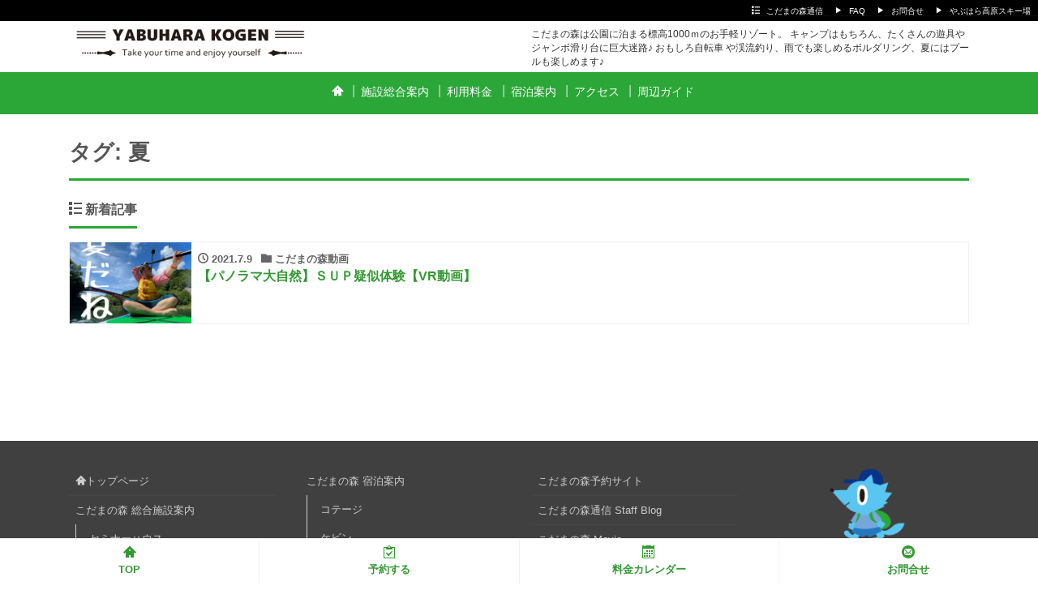

--- FILE ---
content_type: text/html; charset=UTF-8
request_url: https://www.kodamanomori.jp/tag/%E5%A4%8F/
body_size: 17166
content:
<!DOCTYPE html>
<html dir="ltr" lang="ja" prefix="og: https://ogp.me/ns#" prefix="og: http://ogp.me/ns#">
<head>
<meta charset="utf-8">
<meta name="viewport" content="width=device-width, initial-scale=1">
<meta name="description" content="こだまの森は公園に泊まる標高1000ｍのお手軽リゾート。 キャンプはもちろん、たくさんの遊具やジャンボ滑り台に巨大迷路♪ おもしろ自転車 や渓流釣り、雨でも楽しめるボルダリング、夏にはプールも楽しめます♪">
<meta name="author" content="こだまの森｜信州やぶはら高原">
<link rel="start" href="https://www.kodamanomori.jp" title="TOP">
<!-- OGP -->
<meta property="og:site_name" content="こだまの森｜信州やぶはら高原">
<meta property="og:description" content="こだまの森は公園に泊まる標高1000ｍのお手軽リゾート。 キャンプはもちろん、たくさんの遊具やジャンボ滑り台に巨大迷路♪ おもしろ自転車 や渓流釣り、雨でも楽しめるボルダリング、夏にはプールも楽しめます♪">
<meta property="og:title" content="こだまの森｜信州やぶはら高原">
<meta property="og:url" content="https://www.kodamanomori.jp/">
<meta property="og:type" content="website">
<!-- twitter:card -->
<meta name="twitter:card" content="summary_large_image">
<title>夏 | こだまの森｜信州やぶはら高原</title>
	<style>img:is([sizes="auto" i], [sizes^="auto," i]) { contain-intrinsic-size: 3000px 1500px }</style>
	
		<!-- All in One SEO 4.8.4.1 - aioseo.com -->
	<meta name="robots" content="noindex, max-image-preview:large" />
	<link rel="canonical" href="https://www.kodamanomori.jp/tag/%e5%a4%8f/" />
	<meta name="generator" content="All in One SEO (AIOSEO) 4.8.4.1" />
		<script type="application/ld+json" class="aioseo-schema">
			{"@context":"https:\/\/schema.org","@graph":[{"@type":"BreadcrumbList","@id":"https:\/\/www.kodamanomori.jp\/tag\/%E5%A4%8F\/#breadcrumblist","itemListElement":[{"@type":"ListItem","@id":"https:\/\/www.kodamanomori.jp#listItem","position":1,"name":"\u30db\u30fc\u30e0","item":"https:\/\/www.kodamanomori.jp","nextItem":{"@type":"ListItem","@id":"https:\/\/www.kodamanomori.jp\/tag\/%e5%a4%8f\/#listItem","name":"\u590f"}},{"@type":"ListItem","@id":"https:\/\/www.kodamanomori.jp\/tag\/%e5%a4%8f\/#listItem","position":2,"name":"\u590f","previousItem":{"@type":"ListItem","@id":"https:\/\/www.kodamanomori.jp#listItem","name":"\u30db\u30fc\u30e0"}}]},{"@type":"CollectionPage","@id":"https:\/\/www.kodamanomori.jp\/tag\/%E5%A4%8F\/#collectionpage","url":"https:\/\/www.kodamanomori.jp\/tag\/%E5%A4%8F\/","name":"\u590f | \u3053\u3060\u307e\u306e\u68ee\uff5c\u4fe1\u5dde\u3084\u3076\u306f\u3089\u9ad8\u539f","inLanguage":"ja","isPartOf":{"@id":"https:\/\/www.kodamanomori.jp\/#website"},"breadcrumb":{"@id":"https:\/\/www.kodamanomori.jp\/tag\/%E5%A4%8F\/#breadcrumblist"}},{"@type":"Organization","@id":"https:\/\/www.kodamanomori.jp\/#organization","name":"\u3053\u3060\u307e\u306e\u68ee\u3000\u4fe1\u5dde\u3084\u3076\u306f\u3089\u9ad8\u539f","description":"\u3053\u3060\u307e\u306e\u68ee\u306f\u516c\u5712\u306b\u6cca\u307e\u308b\u6a19\u9ad81000\uff4d\u306e\u304a\u624b\u8efd\u30ea\u30be\u30fc\u30c8\u3002 \u30ad\u30e3\u30f3\u30d7\u306f\u3082\u3061\u308d\u3093\u3001\u305f\u304f\u3055\u3093\u306e\u904a\u5177\u3084\u30b8\u30e3\u30f3\u30dc\u6ed1\u308a\u53f0\u306b\u5de8\u5927\u8ff7\u8def\u266a \u304a\u3082\u3057\u308d\u81ea\u8ee2\u8eca \u3084\u6e13\u6d41\u91e3\u308a\u3001\u96e8\u3067\u3082\u697d\u3057\u3081\u308b\u30dc\u30eb\u30c0\u30ea\u30f3\u30b0\u3001\u590f\u306b\u306f\u30d7\u30fc\u30eb\u3082\u697d\u3057\u3081\u307e\u3059\u266a","url":"https:\/\/www.kodamanomori.jp\/","logo":{"@type":"ImageObject","url":"https:\/\/www.kodamanomori.jp\/wp\/wp-content\/uploads\/2021\/04\/favi_kodama.png","@id":"https:\/\/www.kodamanomori.jp\/tag\/%E5%A4%8F\/#organizationLogo","width":512,"height":512,"caption":"\u3053\u3060\u307e\u306e\u68ee\u30b5\u30a4\u30c8\u30a2\u30a4\u30b3\u30f3"},"image":{"@id":"https:\/\/www.kodamanomori.jp\/tag\/%E5%A4%8F\/#organizationLogo"},"sameAs":["https:\/\/twitter.com\/yabuharakogen\/","https:\/\/www.instagram.com\/yabuharakogen\/"]},{"@type":"WebSite","@id":"https:\/\/www.kodamanomori.jp\/#website","url":"https:\/\/www.kodamanomori.jp\/","name":"\u3053\u3060\u307e\u306e\u68ee\uff5c\u4fe1\u5dde\u3084\u3076\u306f\u3089\u9ad8\u539f","description":"\u3053\u3060\u307e\u306e\u68ee\u306f\u516c\u5712\u306b\u6cca\u307e\u308b\u6a19\u9ad81000\uff4d\u306e\u304a\u624b\u8efd\u30ea\u30be\u30fc\u30c8\u3002 \u30ad\u30e3\u30f3\u30d7\u306f\u3082\u3061\u308d\u3093\u3001\u305f\u304f\u3055\u3093\u306e\u904a\u5177\u3084\u30b8\u30e3\u30f3\u30dc\u6ed1\u308a\u53f0\u306b\u5de8\u5927\u8ff7\u8def\u266a \u304a\u3082\u3057\u308d\u81ea\u8ee2\u8eca \u3084\u6e13\u6d41\u91e3\u308a\u3001\u96e8\u3067\u3082\u697d\u3057\u3081\u308b\u30dc\u30eb\u30c0\u30ea\u30f3\u30b0\u3001\u590f\u306b\u306f\u30d7\u30fc\u30eb\u3082\u697d\u3057\u3081\u307e\u3059\u266a","inLanguage":"ja","publisher":{"@id":"https:\/\/www.kodamanomori.jp\/#organization"}}]}
		</script>
		<!-- All in One SEO -->

<link rel='dns-prefetch' href='//fonts.googleapis.com' />
<link rel="alternate" type="application/rss+xml" title="こだまの森｜信州やぶはら高原 &raquo; フィード" href="https://www.kodamanomori.jp/feed/" />
<link rel="alternate" type="application/rss+xml" title="こだまの森｜信州やぶはら高原 &raquo; コメントフィード" href="https://www.kodamanomori.jp/comments/feed/" />
<script id="wpp-js" src="https://www.kodamanomori.jp/wp/wp-content/plugins/wordpress-popular-posts/assets/js/wpp.min.js?ver=7.3.3" data-sampling="0" data-sampling-rate="100" data-api-url="https://www.kodamanomori.jp/wp-json/wordpress-popular-posts" data-post-id="0" data-token="34cb51205a" data-lang="0" data-debug="0"></script>
<link rel="alternate" type="application/rss+xml" title="こだまの森｜信州やぶはら高原 &raquo; 夏 タグのフィード" href="https://www.kodamanomori.jp/tag/%e5%a4%8f/feed/" />
<script>
window._wpemojiSettings = {"baseUrl":"https:\/\/s.w.org\/images\/core\/emoji\/15.0.3\/72x72\/","ext":".png","svgUrl":"https:\/\/s.w.org\/images\/core\/emoji\/15.0.3\/svg\/","svgExt":".svg","source":{"concatemoji":"https:\/\/www.kodamanomori.jp\/wp\/wp-includes\/js\/wp-emoji-release.min.js?ver=6.7.4"}};
/*! This file is auto-generated */
!function(i,n){var o,s,e;function c(e){try{var t={supportTests:e,timestamp:(new Date).valueOf()};sessionStorage.setItem(o,JSON.stringify(t))}catch(e){}}function p(e,t,n){e.clearRect(0,0,e.canvas.width,e.canvas.height),e.fillText(t,0,0);var t=new Uint32Array(e.getImageData(0,0,e.canvas.width,e.canvas.height).data),r=(e.clearRect(0,0,e.canvas.width,e.canvas.height),e.fillText(n,0,0),new Uint32Array(e.getImageData(0,0,e.canvas.width,e.canvas.height).data));return t.every(function(e,t){return e===r[t]})}function u(e,t,n){switch(t){case"flag":return n(e,"\ud83c\udff3\ufe0f\u200d\u26a7\ufe0f","\ud83c\udff3\ufe0f\u200b\u26a7\ufe0f")?!1:!n(e,"\ud83c\uddfa\ud83c\uddf3","\ud83c\uddfa\u200b\ud83c\uddf3")&&!n(e,"\ud83c\udff4\udb40\udc67\udb40\udc62\udb40\udc65\udb40\udc6e\udb40\udc67\udb40\udc7f","\ud83c\udff4\u200b\udb40\udc67\u200b\udb40\udc62\u200b\udb40\udc65\u200b\udb40\udc6e\u200b\udb40\udc67\u200b\udb40\udc7f");case"emoji":return!n(e,"\ud83d\udc26\u200d\u2b1b","\ud83d\udc26\u200b\u2b1b")}return!1}function f(e,t,n){var r="undefined"!=typeof WorkerGlobalScope&&self instanceof WorkerGlobalScope?new OffscreenCanvas(300,150):i.createElement("canvas"),a=r.getContext("2d",{willReadFrequently:!0}),o=(a.textBaseline="top",a.font="600 32px Arial",{});return e.forEach(function(e){o[e]=t(a,e,n)}),o}function t(e){var t=i.createElement("script");t.src=e,t.defer=!0,i.head.appendChild(t)}"undefined"!=typeof Promise&&(o="wpEmojiSettingsSupports",s=["flag","emoji"],n.supports={everything:!0,everythingExceptFlag:!0},e=new Promise(function(e){i.addEventListener("DOMContentLoaded",e,{once:!0})}),new Promise(function(t){var n=function(){try{var e=JSON.parse(sessionStorage.getItem(o));if("object"==typeof e&&"number"==typeof e.timestamp&&(new Date).valueOf()<e.timestamp+604800&&"object"==typeof e.supportTests)return e.supportTests}catch(e){}return null}();if(!n){if("undefined"!=typeof Worker&&"undefined"!=typeof OffscreenCanvas&&"undefined"!=typeof URL&&URL.createObjectURL&&"undefined"!=typeof Blob)try{var e="postMessage("+f.toString()+"("+[JSON.stringify(s),u.toString(),p.toString()].join(",")+"));",r=new Blob([e],{type:"text/javascript"}),a=new Worker(URL.createObjectURL(r),{name:"wpTestEmojiSupports"});return void(a.onmessage=function(e){c(n=e.data),a.terminate(),t(n)})}catch(e){}c(n=f(s,u,p))}t(n)}).then(function(e){for(var t in e)n.supports[t]=e[t],n.supports.everything=n.supports.everything&&n.supports[t],"flag"!==t&&(n.supports.everythingExceptFlag=n.supports.everythingExceptFlag&&n.supports[t]);n.supports.everythingExceptFlag=n.supports.everythingExceptFlag&&!n.supports.flag,n.DOMReady=!1,n.readyCallback=function(){n.DOMReady=!0}}).then(function(){return e}).then(function(){var e;n.supports.everything||(n.readyCallback(),(e=n.source||{}).concatemoji?t(e.concatemoji):e.wpemoji&&e.twemoji&&(t(e.twemoji),t(e.wpemoji)))}))}((window,document),window._wpemojiSettings);
</script>
<link rel='stylesheet' id='sbi_styles-css' href='https://www.kodamanomori.jp/wp/wp-content/plugins/instagram-feed/css/sbi-styles.min.css?ver=6.9.1' media='all' />
<style id='wp-emoji-styles-inline-css'>

	img.wp-smiley, img.emoji {
		display: inline !important;
		border: none !important;
		box-shadow: none !important;
		height: 1em !important;
		width: 1em !important;
		margin: 0 0.07em !important;
		vertical-align: -0.1em !important;
		background: none !important;
		padding: 0 !important;
	}
</style>
<link rel='stylesheet' id='wp-block-library-css' href='https://www.kodamanomori.jp/wp/wp-includes/css/dist/block-library/style.min.css?ver=6.7.4' media='all' />
<link rel='stylesheet' id='swiper-css' href='https://www.kodamanomori.jp/wp/wp-content/plugins/liquid-blocks/css/swiper-bundle.min.css?ver=6.7.4' media='all' />
<link rel='stylesheet' id='liquid-blocks-css' href='https://www.kodamanomori.jp/wp/wp-content/plugins/liquid-blocks/css/block.css?ver=1.3.3' media='all' />
<style id='global-styles-inline-css'>
:root{--wp--preset--aspect-ratio--square: 1;--wp--preset--aspect-ratio--4-3: 4/3;--wp--preset--aspect-ratio--3-4: 3/4;--wp--preset--aspect-ratio--3-2: 3/2;--wp--preset--aspect-ratio--2-3: 2/3;--wp--preset--aspect-ratio--16-9: 16/9;--wp--preset--aspect-ratio--9-16: 9/16;--wp--preset--color--black: #000000;--wp--preset--color--cyan-bluish-gray: #abb8c3;--wp--preset--color--white: #ffffff;--wp--preset--color--pale-pink: #f78da7;--wp--preset--color--vivid-red: #cf2e2e;--wp--preset--color--luminous-vivid-orange: #ff6900;--wp--preset--color--luminous-vivid-amber: #fcb900;--wp--preset--color--light-green-cyan: #7bdcb5;--wp--preset--color--vivid-green-cyan: #00d084;--wp--preset--color--pale-cyan-blue: #8ed1fc;--wp--preset--color--vivid-cyan-blue: #0693e3;--wp--preset--color--vivid-purple: #9b51e0;--wp--preset--color--liquid-theme: #2ba738;--wp--preset--color--liquid-blue: #32bdeb;--wp--preset--color--liquid-dark-blue: #00a5d4;--wp--preset--color--liquid-red: #eb6032;--wp--preset--color--liquid-orange: #ff6900;--wp--preset--color--liquid-pink: #f6adc6;--wp--preset--color--liquid-yellow: #fff100;--wp--preset--color--liquid-green: #3eb370;--wp--preset--color--liquid-purple: #745399;--wp--preset--color--liquid-white: #ffffff;--wp--preset--color--liquid-dark-gray: #333333;--wp--preset--gradient--vivid-cyan-blue-to-vivid-purple: linear-gradient(135deg,rgba(6,147,227,1) 0%,rgb(155,81,224) 100%);--wp--preset--gradient--light-green-cyan-to-vivid-green-cyan: linear-gradient(135deg,rgb(122,220,180) 0%,rgb(0,208,130) 100%);--wp--preset--gradient--luminous-vivid-amber-to-luminous-vivid-orange: linear-gradient(135deg,rgba(252,185,0,1) 0%,rgba(255,105,0,1) 100%);--wp--preset--gradient--luminous-vivid-orange-to-vivid-red: linear-gradient(135deg,rgba(255,105,0,1) 0%,rgb(207,46,46) 100%);--wp--preset--gradient--very-light-gray-to-cyan-bluish-gray: linear-gradient(135deg,rgb(238,238,238) 0%,rgb(169,184,195) 100%);--wp--preset--gradient--cool-to-warm-spectrum: linear-gradient(135deg,rgb(74,234,220) 0%,rgb(151,120,209) 20%,rgb(207,42,186) 40%,rgb(238,44,130) 60%,rgb(251,105,98) 80%,rgb(254,248,76) 100%);--wp--preset--gradient--blush-light-purple: linear-gradient(135deg,rgb(255,206,236) 0%,rgb(152,150,240) 100%);--wp--preset--gradient--blush-bordeaux: linear-gradient(135deg,rgb(254,205,165) 0%,rgb(254,45,45) 50%,rgb(107,0,62) 100%);--wp--preset--gradient--luminous-dusk: linear-gradient(135deg,rgb(255,203,112) 0%,rgb(199,81,192) 50%,rgb(65,88,208) 100%);--wp--preset--gradient--pale-ocean: linear-gradient(135deg,rgb(255,245,203) 0%,rgb(182,227,212) 50%,rgb(51,167,181) 100%);--wp--preset--gradient--electric-grass: linear-gradient(135deg,rgb(202,248,128) 0%,rgb(113,206,126) 100%);--wp--preset--gradient--midnight: linear-gradient(135deg,rgb(2,3,129) 0%,rgb(40,116,252) 100%);--wp--preset--font-size--small: 13px;--wp--preset--font-size--medium: clamp(14px, 0.875rem + ((1vw - 3.2px) * 0.732), 20px);--wp--preset--font-size--large: clamp(22.041px, 1.378rem + ((1vw - 3.2px) * 1.702), 36px);--wp--preset--font-size--x-large: clamp(25.014px, 1.563rem + ((1vw - 3.2px) * 2.071), 42px);--wp--preset--font-size--xx-large: clamp(2rem, 2rem + ((1vw - 0.2rem) * 7.805), 6rem);--wp--preset--font-family--yu-gothic: Verdana, '游ゴシック Medium', 'Yu Gothic Medium', YuGothic, '游ゴシック体', sans-serif;--wp--preset--font-family--yu-mincho: 'Yu Mincho', 'YuMincho', '游明朝', serif;--wp--preset--font-family--sans-serif: Helvetica, Arial, sans-serif;--wp--preset--font-family--serif: Times, 'Times New Roman', serif;--wp--preset--spacing--20: 0.44rem;--wp--preset--spacing--30: 0.67rem;--wp--preset--spacing--40: 1rem;--wp--preset--spacing--50: 1.5rem;--wp--preset--spacing--60: 2.25rem;--wp--preset--spacing--70: 3.38rem;--wp--preset--spacing--80: 5.06rem;--wp--preset--spacing--1: 1rem;--wp--preset--spacing--2: 2rem;--wp--preset--spacing--3: 3rem;--wp--preset--spacing--4: 4rem;--wp--preset--spacing--5: 5rem;--wp--preset--shadow--natural: 6px 6px 9px rgba(0, 0, 0, 0.2);--wp--preset--shadow--deep: 12px 12px 50px rgba(0, 0, 0, 0.4);--wp--preset--shadow--sharp: 6px 6px 0px rgba(0, 0, 0, 0.2);--wp--preset--shadow--outlined: 6px 6px 0px -3px rgba(255, 255, 255, 1), 6px 6px rgba(0, 0, 0, 1);--wp--preset--shadow--crisp: 6px 6px 0px rgba(0, 0, 0, 1);}:root { --wp--style--global--content-size: 1024px;--wp--style--global--wide-size: 1140px; }:where(body) { margin: 0; }.wp-site-blocks { padding-top: var(--wp--style--root--padding-top); padding-bottom: var(--wp--style--root--padding-bottom); }.has-global-padding { padding-right: var(--wp--style--root--padding-right); padding-left: var(--wp--style--root--padding-left); }.has-global-padding > .alignfull { margin-right: calc(var(--wp--style--root--padding-right) * -1); margin-left: calc(var(--wp--style--root--padding-left) * -1); }.has-global-padding :where(:not(.alignfull.is-layout-flow) > .has-global-padding:not(.wp-block-block, .alignfull)) { padding-right: 0; padding-left: 0; }.has-global-padding :where(:not(.alignfull.is-layout-flow) > .has-global-padding:not(.wp-block-block, .alignfull)) > .alignfull { margin-left: 0; margin-right: 0; }.wp-site-blocks > .alignleft { float: left; margin-right: 2em; }.wp-site-blocks > .alignright { float: right; margin-left: 2em; }.wp-site-blocks > .aligncenter { justify-content: center; margin-left: auto; margin-right: auto; }:where(.wp-site-blocks) > * { margin-block-start: 2rem; margin-block-end: 0; }:where(.wp-site-blocks) > :first-child { margin-block-start: 0; }:where(.wp-site-blocks) > :last-child { margin-block-end: 0; }:root { --wp--style--block-gap: 2rem; }:root :where(.is-layout-flow) > :first-child{margin-block-start: 0;}:root :where(.is-layout-flow) > :last-child{margin-block-end: 0;}:root :where(.is-layout-flow) > *{margin-block-start: 2rem;margin-block-end: 0;}:root :where(.is-layout-constrained) > :first-child{margin-block-start: 0;}:root :where(.is-layout-constrained) > :last-child{margin-block-end: 0;}:root :where(.is-layout-constrained) > *{margin-block-start: 2rem;margin-block-end: 0;}:root :where(.is-layout-flex){gap: 2rem;}:root :where(.is-layout-grid){gap: 2rem;}.is-layout-flow > .alignleft{float: left;margin-inline-start: 0;margin-inline-end: 2em;}.is-layout-flow > .alignright{float: right;margin-inline-start: 2em;margin-inline-end: 0;}.is-layout-flow > .aligncenter{margin-left: auto !important;margin-right: auto !important;}.is-layout-constrained > .alignleft{float: left;margin-inline-start: 0;margin-inline-end: 2em;}.is-layout-constrained > .alignright{float: right;margin-inline-start: 2em;margin-inline-end: 0;}.is-layout-constrained > .aligncenter{margin-left: auto !important;margin-right: auto !important;}.is-layout-constrained > :where(:not(.alignleft):not(.alignright):not(.alignfull)){max-width: var(--wp--style--global--content-size);margin-left: auto !important;margin-right: auto !important;}.is-layout-constrained > .alignwide{max-width: var(--wp--style--global--wide-size);}body .is-layout-flex{display: flex;}.is-layout-flex{flex-wrap: wrap;align-items: center;}.is-layout-flex > :is(*, div){margin: 0;}body .is-layout-grid{display: grid;}.is-layout-grid > :is(*, div){margin: 0;}body{--wp--style--root--padding-top: 0px;--wp--style--root--padding-right: 0px;--wp--style--root--padding-bottom: 0px;--wp--style--root--padding-left: 0px;}a:where(:not(.wp-element-button)){text-decoration: underline;}:root :where(.wp-element-button, .wp-block-button__link){background-color: #32373c;border-width: 0;color: #fff;font-family: inherit;font-size: inherit;line-height: inherit;padding: calc(0.667em + 2px) calc(1.333em + 2px);text-decoration: none;}.has-black-color{color: var(--wp--preset--color--black) !important;}.has-cyan-bluish-gray-color{color: var(--wp--preset--color--cyan-bluish-gray) !important;}.has-white-color{color: var(--wp--preset--color--white) !important;}.has-pale-pink-color{color: var(--wp--preset--color--pale-pink) !important;}.has-vivid-red-color{color: var(--wp--preset--color--vivid-red) !important;}.has-luminous-vivid-orange-color{color: var(--wp--preset--color--luminous-vivid-orange) !important;}.has-luminous-vivid-amber-color{color: var(--wp--preset--color--luminous-vivid-amber) !important;}.has-light-green-cyan-color{color: var(--wp--preset--color--light-green-cyan) !important;}.has-vivid-green-cyan-color{color: var(--wp--preset--color--vivid-green-cyan) !important;}.has-pale-cyan-blue-color{color: var(--wp--preset--color--pale-cyan-blue) !important;}.has-vivid-cyan-blue-color{color: var(--wp--preset--color--vivid-cyan-blue) !important;}.has-vivid-purple-color{color: var(--wp--preset--color--vivid-purple) !important;}.has-liquid-theme-color{color: var(--wp--preset--color--liquid-theme) !important;}.has-liquid-blue-color{color: var(--wp--preset--color--liquid-blue) !important;}.has-liquid-dark-blue-color{color: var(--wp--preset--color--liquid-dark-blue) !important;}.has-liquid-red-color{color: var(--wp--preset--color--liquid-red) !important;}.has-liquid-orange-color{color: var(--wp--preset--color--liquid-orange) !important;}.has-liquid-pink-color{color: var(--wp--preset--color--liquid-pink) !important;}.has-liquid-yellow-color{color: var(--wp--preset--color--liquid-yellow) !important;}.has-liquid-green-color{color: var(--wp--preset--color--liquid-green) !important;}.has-liquid-purple-color{color: var(--wp--preset--color--liquid-purple) !important;}.has-liquid-white-color{color: var(--wp--preset--color--liquid-white) !important;}.has-liquid-dark-gray-color{color: var(--wp--preset--color--liquid-dark-gray) !important;}.has-black-background-color{background-color: var(--wp--preset--color--black) !important;}.has-cyan-bluish-gray-background-color{background-color: var(--wp--preset--color--cyan-bluish-gray) !important;}.has-white-background-color{background-color: var(--wp--preset--color--white) !important;}.has-pale-pink-background-color{background-color: var(--wp--preset--color--pale-pink) !important;}.has-vivid-red-background-color{background-color: var(--wp--preset--color--vivid-red) !important;}.has-luminous-vivid-orange-background-color{background-color: var(--wp--preset--color--luminous-vivid-orange) !important;}.has-luminous-vivid-amber-background-color{background-color: var(--wp--preset--color--luminous-vivid-amber) !important;}.has-light-green-cyan-background-color{background-color: var(--wp--preset--color--light-green-cyan) !important;}.has-vivid-green-cyan-background-color{background-color: var(--wp--preset--color--vivid-green-cyan) !important;}.has-pale-cyan-blue-background-color{background-color: var(--wp--preset--color--pale-cyan-blue) !important;}.has-vivid-cyan-blue-background-color{background-color: var(--wp--preset--color--vivid-cyan-blue) !important;}.has-vivid-purple-background-color{background-color: var(--wp--preset--color--vivid-purple) !important;}.has-liquid-theme-background-color{background-color: var(--wp--preset--color--liquid-theme) !important;}.has-liquid-blue-background-color{background-color: var(--wp--preset--color--liquid-blue) !important;}.has-liquid-dark-blue-background-color{background-color: var(--wp--preset--color--liquid-dark-blue) !important;}.has-liquid-red-background-color{background-color: var(--wp--preset--color--liquid-red) !important;}.has-liquid-orange-background-color{background-color: var(--wp--preset--color--liquid-orange) !important;}.has-liquid-pink-background-color{background-color: var(--wp--preset--color--liquid-pink) !important;}.has-liquid-yellow-background-color{background-color: var(--wp--preset--color--liquid-yellow) !important;}.has-liquid-green-background-color{background-color: var(--wp--preset--color--liquid-green) !important;}.has-liquid-purple-background-color{background-color: var(--wp--preset--color--liquid-purple) !important;}.has-liquid-white-background-color{background-color: var(--wp--preset--color--liquid-white) !important;}.has-liquid-dark-gray-background-color{background-color: var(--wp--preset--color--liquid-dark-gray) !important;}.has-black-border-color{border-color: var(--wp--preset--color--black) !important;}.has-cyan-bluish-gray-border-color{border-color: var(--wp--preset--color--cyan-bluish-gray) !important;}.has-white-border-color{border-color: var(--wp--preset--color--white) !important;}.has-pale-pink-border-color{border-color: var(--wp--preset--color--pale-pink) !important;}.has-vivid-red-border-color{border-color: var(--wp--preset--color--vivid-red) !important;}.has-luminous-vivid-orange-border-color{border-color: var(--wp--preset--color--luminous-vivid-orange) !important;}.has-luminous-vivid-amber-border-color{border-color: var(--wp--preset--color--luminous-vivid-amber) !important;}.has-light-green-cyan-border-color{border-color: var(--wp--preset--color--light-green-cyan) !important;}.has-vivid-green-cyan-border-color{border-color: var(--wp--preset--color--vivid-green-cyan) !important;}.has-pale-cyan-blue-border-color{border-color: var(--wp--preset--color--pale-cyan-blue) !important;}.has-vivid-cyan-blue-border-color{border-color: var(--wp--preset--color--vivid-cyan-blue) !important;}.has-vivid-purple-border-color{border-color: var(--wp--preset--color--vivid-purple) !important;}.has-liquid-theme-border-color{border-color: var(--wp--preset--color--liquid-theme) !important;}.has-liquid-blue-border-color{border-color: var(--wp--preset--color--liquid-blue) !important;}.has-liquid-dark-blue-border-color{border-color: var(--wp--preset--color--liquid-dark-blue) !important;}.has-liquid-red-border-color{border-color: var(--wp--preset--color--liquid-red) !important;}.has-liquid-orange-border-color{border-color: var(--wp--preset--color--liquid-orange) !important;}.has-liquid-pink-border-color{border-color: var(--wp--preset--color--liquid-pink) !important;}.has-liquid-yellow-border-color{border-color: var(--wp--preset--color--liquid-yellow) !important;}.has-liquid-green-border-color{border-color: var(--wp--preset--color--liquid-green) !important;}.has-liquid-purple-border-color{border-color: var(--wp--preset--color--liquid-purple) !important;}.has-liquid-white-border-color{border-color: var(--wp--preset--color--liquid-white) !important;}.has-liquid-dark-gray-border-color{border-color: var(--wp--preset--color--liquid-dark-gray) !important;}.has-vivid-cyan-blue-to-vivid-purple-gradient-background{background: var(--wp--preset--gradient--vivid-cyan-blue-to-vivid-purple) !important;}.has-light-green-cyan-to-vivid-green-cyan-gradient-background{background: var(--wp--preset--gradient--light-green-cyan-to-vivid-green-cyan) !important;}.has-luminous-vivid-amber-to-luminous-vivid-orange-gradient-background{background: var(--wp--preset--gradient--luminous-vivid-amber-to-luminous-vivid-orange) !important;}.has-luminous-vivid-orange-to-vivid-red-gradient-background{background: var(--wp--preset--gradient--luminous-vivid-orange-to-vivid-red) !important;}.has-very-light-gray-to-cyan-bluish-gray-gradient-background{background: var(--wp--preset--gradient--very-light-gray-to-cyan-bluish-gray) !important;}.has-cool-to-warm-spectrum-gradient-background{background: var(--wp--preset--gradient--cool-to-warm-spectrum) !important;}.has-blush-light-purple-gradient-background{background: var(--wp--preset--gradient--blush-light-purple) !important;}.has-blush-bordeaux-gradient-background{background: var(--wp--preset--gradient--blush-bordeaux) !important;}.has-luminous-dusk-gradient-background{background: var(--wp--preset--gradient--luminous-dusk) !important;}.has-pale-ocean-gradient-background{background: var(--wp--preset--gradient--pale-ocean) !important;}.has-electric-grass-gradient-background{background: var(--wp--preset--gradient--electric-grass) !important;}.has-midnight-gradient-background{background: var(--wp--preset--gradient--midnight) !important;}.has-small-font-size{font-size: var(--wp--preset--font-size--small) !important;}.has-medium-font-size{font-size: var(--wp--preset--font-size--medium) !important;}.has-large-font-size{font-size: var(--wp--preset--font-size--large) !important;}.has-x-large-font-size{font-size: var(--wp--preset--font-size--x-large) !important;}.has-xx-large-font-size{font-size: var(--wp--preset--font-size--xx-large) !important;}.has-yu-gothic-font-family{font-family: var(--wp--preset--font-family--yu-gothic) !important;}.has-yu-mincho-font-family{font-family: var(--wp--preset--font-family--yu-mincho) !important;}.has-sans-serif-font-family{font-family: var(--wp--preset--font-family--sans-serif) !important;}.has-serif-font-family{font-family: var(--wp--preset--font-family--serif) !important;}
:root :where(.wp-block-pullquote){font-size: clamp(0.984em, 0.984rem + ((1vw - 0.2em) * 1.007), 1.5em);line-height: 1.6;}
:root :where(p){margin-top: 0;margin-bottom: 1rem !important;}
</style>
<link rel='stylesheet' id='contact-form-7-css' href='https://www.kodamanomori.jp/wp/wp-content/plugins/contact-form-7/includes/css/styles.css?ver=6.1' media='all' />
<link rel='stylesheet' id='fvp-frontend-css' href='https://www.kodamanomori.jp/wp/wp-content/plugins/featured-video-plus/styles/frontend.css?ver=2.3.3' media='all' />
<link rel='stylesheet' id='liquid-slider-css' href='https://www.kodamanomori.jp/wp/wp-content/plugins/liquid-slider/css/style.css?ver=6.7.4' media='all' />
<link rel='stylesheet' id='wp-faq-public-style-css' href='https://www.kodamanomori.jp/wp/wp-content/plugins/sp-faq/assets/css/wp-faq-public.css?ver=3.9.3' media='all' />
<link rel='stylesheet' id='whats-new-style-css' href='https://www.kodamanomori.jp/wp/wp-content/plugins/whats-new-genarator/whats-new.css?ver=2.0.2' media='all' />
<link rel='stylesheet' id='widgetopts-styles-css' href='https://www.kodamanomori.jp/wp/wp-content/plugins/widget-options/assets/css/widget-options.css?ver=4.1.1' media='all' />
<link rel='stylesheet' id='dashicons-css' href='https://www.kodamanomori.jp/wp/wp-includes/css/dashicons.min.css?ver=6.7.4' media='all' />
<link rel='stylesheet' id='thickbox-css' href='https://www.kodamanomori.jp/wp/wp-includes/js/thickbox/thickbox.css?ver=6.7.4' media='all' />
<link rel='stylesheet' id='wordpress-popular-posts-css-css' href='https://www.kodamanomori.jp/wp/wp-content/plugins/wordpress-popular-posts/assets/css/wpp.css?ver=7.3.3' media='all' />
<link rel='stylesheet' id='bootstrap-css' href='https://www.kodamanomori.jp/wp/wp-content/themes/liquid-magazine/css/bootstrap.min.css?ver=9999' media='all' />
<link rel='stylesheet' id='icomoon-css' href='https://www.kodamanomori.jp/wp/wp-content/themes/liquid-magazine/css/icomoon.css?ver=6.7.4' media='all' />
<link rel='stylesheet' id='liquid-style-css' href='https://www.kodamanomori.jp/wp/wp-content/themes/liquid-magazine/style.css?ver=6.7.4' media='all' />
<link rel='stylesheet' id='child-style-css' href='https://www.kodamanomori.jp/wp/wp-content/themes/liquid-magazine-child/style.css?ver=6.7.4' media='all' />
<link rel='stylesheet' id='liquid-block-style-css' href='https://www.kodamanomori.jp/wp/wp-content/themes/liquid-magazine/css/block.css?ver=9999' media='all' />
<link rel='stylesheet' id='wp-members-css' href='https://www.kodamanomori.jp/wp/wp-content/plugins/wp-members/assets/css/forms/generic-no-float.min.css?ver=3.5.4.1' media='all' />
<link rel='stylesheet' id='mm-compiled-options-mobmenu-css' href='https://www.kodamanomori.jp/wp/wp-content/uploads/dynamic-mobmenu.css?ver=2.8.8-402' media='all' />
<link rel='stylesheet' id='mm-google-webfont-dosis-css' href='//fonts.googleapis.com/css?family=Dosis%3Ainherit%2C400&#038;subset=latin%2Clatin-ext&#038;ver=6.7.4' media='all' />
<link rel='stylesheet' id='cssmobmenu-icons-css' href='https://www.kodamanomori.jp/wp/wp-content/plugins/mobile-menu/includes/css/mobmenu-icons.css?ver=6.7.4' media='all' />
<link rel='stylesheet' id='cssmobmenu-css' href='https://www.kodamanomori.jp/wp/wp-content/plugins/mobile-menu/includes/css/mobmenu.css?ver=2.8.8' media='all' />
<script src="https://www.kodamanomori.jp/wp/wp-content/plugins/liquid-blocks/lib/swiper-bundle.min.js?ver=6.7.4" id="swiper-js"></script>
<script src="https://www.kodamanomori.jp/wp/wp-content/plugins/liquid-blocks/lib/liquid-blocks.js?ver=6.7.4" id="liquid-blocks-js"></script>
<script src="https://www.kodamanomori.jp/wp/wp-includes/js/jquery/jquery.min.js?ver=3.7.1" id="jquery-core-js"></script>
<script src="https://www.kodamanomori.jp/wp/wp-includes/js/jquery/jquery-migrate.min.js?ver=3.4.1" id="jquery-migrate-js"></script>
<script src="https://www.kodamanomori.jp/wp/wp-content/plugins/featured-video-plus/js/jquery.fitvids.min.js?ver=master-2015-08" id="jquery.fitvids-js"></script>
<script id="fvp-frontend-js-extra">
var fvpdata = {"ajaxurl":"https:\/\/www.kodamanomori.jp\/wp\/wp-admin\/admin-ajax.php","nonce":"f91863ea3e","fitvids":"1","dynamic":"","overlay":"","opacity":"0.75","color":"b","width":"640"};
</script>
<script src="https://www.kodamanomori.jp/wp/wp-content/plugins/featured-video-plus/js/frontend.min.js?ver=2.3.3" id="fvp-frontend-js"></script>
<script id="photocrati_ajax-js-extra">
var photocrati_ajax = {"url":"https:\/\/www.kodamanomori.jp\/wp\/index.php?photocrati_ajax=1","rest_url":"https:\/\/www.kodamanomori.jp\/wp-json\/","wp_home_url":"https:\/\/www.kodamanomori.jp","wp_site_url":"https:\/\/www.kodamanomori.jp\/wp","wp_root_url":"https:\/\/www.kodamanomori.jp","wp_plugins_url":"https:\/\/www.kodamanomori.jp\/wp\/wp-content\/plugins","wp_content_url":"https:\/\/www.kodamanomori.jp\/wp\/wp-content","wp_includes_url":"https:\/\/www.kodamanomori.jp\/wp\/wp-includes\/","ngg_param_slug":"nggallery","rest_nonce":"34cb51205a"};
</script>
<script src="https://www.kodamanomori.jp/wp/wp-content/plugins/nextgen-gallery/static/Legacy/ajax.min.js?ver=3.59.12" id="photocrati_ajax-js"></script>
<script src="https://www.kodamanomori.jp/wp/wp-content/themes/liquid-magazine/js/bootstrap.min.js?ver=9999" id="bootstrap-js"></script>
<script src="https://www.kodamanomori.jp/wp/wp-content/plugins/mobile-menu/includes/js/mobmenu.js?ver=2.8.8" id="mobmenujs-js"></script>
<link rel="https://api.w.org/" href="https://www.kodamanomori.jp/wp-json/" /><link rel="alternate" title="JSON" type="application/json" href="https://www.kodamanomori.jp/wp-json/wp/v2/tags/95" /><link rel="EditURI" type="application/rsd+xml" title="RSD" href="https://www.kodamanomori.jp/wp/xmlrpc.php?rsd" />
            <style id="wpp-loading-animation-styles">@-webkit-keyframes bgslide{from{background-position-x:0}to{background-position-x:-200%}}@keyframes bgslide{from{background-position-x:0}to{background-position-x:-200%}}.wpp-widget-block-placeholder,.wpp-shortcode-placeholder{margin:0 auto;width:60px;height:3px;background:#dd3737;background:linear-gradient(90deg,#dd3737 0%,#571313 10%,#dd3737 100%);background-size:200% auto;border-radius:3px;-webkit-animation:bgslide 1s infinite linear;animation:bgslide 1s infinite linear}</style>
            <style id="uagb-style-conditional-extension">@media (min-width: 1025px){body .uag-hide-desktop.uagb-google-map__wrap,body .uag-hide-desktop{display:none !important}}@media (min-width: 768px) and (max-width: 1024px){body .uag-hide-tab.uagb-google-map__wrap,body .uag-hide-tab{display:none !important}}@media (max-width: 767px){body .uag-hide-mob.uagb-google-map__wrap,body .uag-hide-mob{display:none !important}}</style><link rel="icon" href="https://www.kodamanomori.jp/wp/wp-content/uploads/2021/04/cropped-favi_kodama-32x32.png" sizes="32x32" />
<link rel="icon" href="https://www.kodamanomori.jp/wp/wp-content/uploads/2021/04/cropped-favi_kodama-192x192.png" sizes="192x192" />
<link rel="apple-touch-icon" href="https://www.kodamanomori.jp/wp/wp-content/uploads/2021/04/cropped-favi_kodama-180x180.png" />
<meta name="msapplication-TileImage" content="https://www.kodamanomori.jp/wp/wp-content/uploads/2021/04/cropped-favi_kodama-270x270.png" />
		<style id="wp-custom-css">
			.grecaptcha-badge { visibility: hidden; }
/*TOP nav*/
.topnav{
	top: 0;
	z-index:100;
	position: relative;
	width: 100%;
	text-align: right;
background:#000;
}
.topnav ul{
	margin: 0;
	padding: 0;
}
.topnav ul li{
	display: inline;
	list-style: none;
	width: 180px;
	font-size:x-small;
	color: #fff;
	padding:0 1px;
	line-height:0.8;
	}
.topnav ul li a{color:#fff;}
/*custom-filed*/
.dcft{
	width:85%;
	margin:0 auto;
	padding:10px;
	border:1px solid #ddd;
	border-radius:5px;
	color:#2b9d3b;
	background:rgba(43,167,56,0.8) ;
	}
.cft{
	width:100%;
	margin:0;}
.cft td,.cft th{
	vertical-align: middle;
	letter-spacing: 0.2em;
padding:0.5em;
	color:#fff;
	border:1px dotted #ededed;
	border-width:0 0 1px 0;
}
.cft td{text-align:left;letter-spacing: inherit;}
.cft th{
	text-align:center;
	font-weight:normal;
}
/*TOP-pv*/
.pv{
	max-width:990px;
	margin:10px auto 0;
	padding:0;
}
.pv-wrap {
	max-width:450px;
	width:400px;
	margin:0 auto;
		}
/*TOP tenki,mes*/
.toppage_tenki{
	width:800px;
	margin:5px auto 10px;
}
/*indicators*/
.carousel-indicators {
	bottom:1em;
}
/*ul-color*/
.post_body ul {
	list-style: none;
	line-height:1.8;
	padding-left:0.5em;
}
.post_body li {
	list-style-type: none;
	position: relative;
	padding-left:0.6em;
	color:#006699;
	}
.post_body li:before {
	border-radius: 50%;
	width: 5px;
	height: 5px;
	display: block;
	position: absolute;
	left: 0;
	top: 0.7em;
	content: "";
	background: #006699;
	}
.post_body ul li ul{
	line-height:1.8;
	color:inherit;
}
.post_body ul li ul li:before{
	display:none;
	}
.no-icon li:before{
	display:none;
}
.post_time, .post_cat {
	font-size: normal;
	font-weight:bold;
	opacity:0.9;
	}
/*newmark*/
div.whatsnew .newmark {
	background-color: #2d9d3b !important;
}
/*h2.pagehead*/
h2.pagehead{
	font-size:2rem !important;
	line-height:1.5;
	}
/*h2.kogen*/
h2.kogen {
	margin-top:3em !important;
	padding-left:2%;
	padding-top:10px;
	padding-bottom:10px;
	line-height:1.5;
	text-align:left;
	letter-spacing: 0.1em;
	font-size:1.3rem;
	font-weight:600;
	text-shadow: 1px 1px 1px rgba(91,91,91,0.2);	color:#2b9d3b;
background:rgba(45,157,59,0.1);
}
h2.kogen span{
	border-color:#2b9d3b !important;
}
h2.kogen:before{
content: url(https://www.kodamanomori.jp/wp/wp-content/themes/liquid-magazine-child/images/yabuh2.png);
	top:15px;position:relative;margin-right:5px;
}
/*h3.kogen*/
h3.kogen{
	padding:5px;
	font-weight:bold;
	text-align:left;
	font-size:15px;
}
h3.kogen:before{
font-family: 'icomoon';
content: "\ea1c";
padding-right:0.5em;
font-weight:normal;
}
/*no-link*/
.no-link{
	pointer-events: none;
	cursor: default;
}
/*fontL*/
.f-large{
	font-size:120%;
	font-weight:bold;
}
/*fontS*/
.f-small{
	font-size:90%;
	font-weight:normal;
}
/*table*/
.tbl-1{
	margin:auto;
}
.tbl-2{
	margin:auto;
	max-width:880px;
}
.tbl-1 td,.tbl-1 th,.tbl-2 td,.tbl-2 th{
	font-size:0.98em;
	vertical-align: middle;
	text-align:center;
}
.tbl-1 tr td:nth-child(1){
}
.is-style-blockbox{border:1px solid; padding:5px;}
/*sidebar*/
.sidebar-ba img{
	margin-bottom:5px;
}
.sidebar-inner{
background-color:#fff;
}
/*page-top*/
.pagetop a {
	font-size:1.2rem;
	width: 4rem; 
	height: 4rem;
}
/*footer*/
.page_footer{
	background-color: #1499c5;
	height:60px;
	width:100%;
}
.page_footer .kogen{
	margin-top:0 !important;
	text-align:center;
	padding:0;
	}
.page_footer .kogen span{border:0;}
.page_footer a{color:#fff !important;}
.fixed_footer a{font-weight:600;color:#339933 !important;
}
footer {
	background:#404040;
	color:#ccc;
	font-size:small;
}
footer a{
	color:#ccc;
}
footer .ttl{color:#fff;}
/*season-message list
.wp-block-latest-posts a:first-child {
  display: none;
}*/
@media (max-width: 1199.98px) {
.page[class*='id-'] {
background-position: center top 30%;}
}
@media (max-width: 991.98px) {
.toppage_tenki{width:95%;}
.post_body ul.topmes{padding:0;margin:0;}
}
@media (max-width: 767.98px) {
.page[class*='id-'] {background-image:none;}
.toppage_tenki{width:100%;}
.tbl-1,tbl-2{width: 100%;}
}
@media (max-width: 575.98px) {
.pv-wrap {
	margin-top:0;
	margin-bottom:10px;
	max-width:350px;
}
.carousel-indicators{bottom:-2.5em;}
.dcft{
	width:100%;
	border-radius:0;
	border-width:3px 0;	
	padding:0;
	margin: 0 auto;
	}
.cft th,.cft td{
	letter-spacing:0;
	}
.ttl_h1{
	font-size: 1.2rem !important;
	}
h2.pagehead{
	font-size:1.6em !important;
	}
h2.kogen {
		margin-left: -15px;
		letter-spacing: 0.05em;
    width: calc(100% + 30px);
    width: -webkit-calc(100% + 30px);
	font-size:1.3em !important;
    	}
}
		</style>
						<style type="text/css" id="c4wp-checkout-css">
					.woocommerce-checkout .c4wp_captcha_field {
						margin-bottom: 10px;
						margin-top: 15px;
						position: relative;
						display: inline-block;
					}
				</style>
							<style type="text/css" id="c4wp-v3-lp-form-css">
				.login #login, .login #lostpasswordform {
					min-width: 350px !important;
				}
				.wpforms-field-c4wp iframe {
					width: 100% !important;
				}
			</style>
			

<!-- CSS -->
<style>
/*  customize  */
body, .post_time, .post_cat {
    color: #555555 !important;
}
a, a:hover, a:active, a:visited {
    color: #2ba738;
}
.liquid_bg, .carousel-indicators .active, .main, .sns a, .post_views, .post-stats,
.has-liquid-theme-background-color {
    background-color: #2ba738 !important;
}
.liquid_bc, .post_body h1 span, .post_body h2 span, .ttl span,
.widget h1 > span, .widget h2 > span,
.archive .ttl_h1, .search .ttl_h1, .formbox a, .post_views,
.has-liquid-theme-background-color.is-style-blockbox {
    border-color: #2ba738;
}
.breadcrumb {
    border-top: 3px solid #2ba738 !important;
}
.liquid_color, .navbar .current-menu-item, .navbar .current-menu-parent, .navbar .current_page_item,
.has-liquid-theme-color {
    color: #2ba738 !important;
}
a, a:hover, a:active, a:visited {
    color: #339933;
}
.post_body a, .post_body a:hover, .post_body a:active, .post_body a:visited {
    color: #004caf;
}
.dropdown-menu, .dropdown-item:focus, .dropdown-item:hover {
    background-color: #;
}
body .headline, body .headline a, .navbar, body .navbar a, .navbar .icon {
    color: #ffffff !important;
}
.headline .sns a, .navbar-toggler .icon-bar {
    background-color: #ffffff !important;
}
.headline, .navbar, .dropdown-menu, .dropdown-item:focus, .dropdown-item:hover {
    background-color: #404040 !important;
}
.headline .sns .icon {
    color: #404040 !important;
}
/*  custom head  */
a:visited {color:inherit;}
.logo img { 
position: absolute;
z-index:0;
margin-top:-5px;
padding:0;
height: 54px !important;
}
.headline {
padding:5px;
background:#fff !important;
}
.headline .ttl, .headline .subttl {
vertical-align: top;
text-align:left;
font-size:0.73rem;
display: inline-block;
font-weight: normal;
font-family: Helvetica, sans-serif;
margin: 0;
padding: 2px 0 0;
color:#333;
}
.navbar {
background:rgba(43,167,56,0.6) !important;
padding:  0;
z-index:10000;
}
body:not(.home) .navbar{
background:rgba(43,167,56,1) !important;
}
.navbar .container ul{
margin:auto;}
.navbar-nav li a {
font-family: Helvetica, sans-serif;
font-size:0.9rem;
padding:0.9rem 0.7rem;
position: relative;
color:#fff !important;
}
.navbar-nav li::before{
content: '|';
position: absolute;
top:0.7rem;
color: #d4d4d4;
}
.navbar-nav li:first-child::before{
display:none;
}
body:not(.home) .navbar .current-menu-item, body:not(.home) .navbar .current-menu-parent, body:not(.home) .navbar .current_page_item {
font-weight: bold;
background:#99cc99;
}
.special_header .widget .menu li a{color:#fff !important;}
.navbar-toggler .icon-bar {background:#fff !important;}
.special_header .widget .menu {
overflow-x: auto;
padding:0;margin:0;}
.page_header{
margin-top:-3.2em;
}
.mainarea{
margin-top:3.1em;}
.home .mainarea{
margin-top:0;
}
.ttl_h1{font-size:1.7rem;}
.post_body h2{font-size:1.5rem;margin-top:3rem;}
.post_body h3{font-size:1.2rem;}
.rwd {display: none;}
.breadcrumb {
    border-top: 0 none !important;
  }
@media (max-width: 991.98px) {
.row .logo img{height:50px !important;position:static; margin-left:-15px;padding-top:0.5em;}
.row .subttl{padding:0;}
}
@media (max-width: 767.98px) {
.page_header{
margin-top:unset;
}
.mainarea{margin-top:-2px;}
}
@media (max-width: 575.98px) {
.ttl_h1{font-size:1.5rem;}
.imgcover img{height:400px;object-fit: cover;}
}</style>
</head>

<body class="archive tag tag-95 dropdown_active mob-menu-slideout-over">


<div class="wrapper">
<div class="row no-gutters widgets">
    <div id="custom_html-2" class="widget_text col-12"><div class="widget_text widget widget_custom_html"><div class="textwidget custom-html-widget"><div class="topnav">
<ul><li><i class="icon-list"></i><a href="https://www.kodamanomori.jp/category/staff-blog/">こだまの森通信</a></li>
<li><i class="icon-play3"></i><a href="https://www.kodamanomori.jp/wp/faq/">FAQ</a></li>
<li><i class="icon-play3"></i><a href="https://www.kodamanomori.jp/contact/">お問合せ</a></li>
<li><i class="icon-play3"></i><a href="http://www.yabuhara-kogen.jp/">やぶはら高原スキー場</a></li>
</ul>
</div></div></div></div></div>
<div class="headline">
    <div class="container">
        <div class="row">
            <div class="col-sm-6">
                <a href="https://www.kodamanomori.jp" title="こだまの森｜信州やぶはら高原" class="logo">
                                        <img src="https://www.kodamanomori.jp/wp/wp-content/uploads/2021/03/cropped-logo-kodama.png" alt="こだまの森｜信州やぶはら高原">
                                    </a>
            </div>
            <div class="col-sm-6">
                <div class="logo_text">
                                        <div class="subttl">
                        こだまの森は公園に泊まる標高1000ｍのお手軽リゾート。 キャンプはもちろん、たくさんの遊具やジャンボ滑り台に巨大迷路♪ おもしろ自転車 や渓流釣り、雨でも楽しめるボルダリング、夏にはプールも楽しめます♪                    </div>
                                    </div>
                <div class="sns d-none d-md-block">
                                                                                                                                                                                                                                                                </div>
            </div>
        </div>
    </div>
</div>

<nav class="navbar navbar-light navbar-expand-md flex-column">
    <div class="container">
                <button type="button" class="navbar-search d-block d-md-none"><i class="icon icon-search"></i></button>
        <!-- Global Menu -->
        <ul id="menu-header" class="nav navbar-nav global-menu-fixed"><li id="menu-item-4282" class="menu-item menu-item-type-post_type menu-item-object-page menu-item-home menu-item-4282 nav-item"><a href="https://www.kodamanomori.jp/" title="HOME"><i class="icon-home2"></I></a></li>
<li id="menu-item-811" class="menu-item menu-item-type-post_type menu-item-object-page menu-item-811 nav-item"><a href="https://www.kodamanomori.jp/activity/">施設総合案内</a></li>
<li id="menu-item-810" class="menu-item menu-item-type-post_type menu-item-object-page menu-item-810 nav-item"><a href="https://www.kodamanomori.jp/charge/">利用料金</a></li>
<li id="menu-item-809" class="menu-item menu-item-type-post_type menu-item-object-page menu-item-809 nav-item"><a href="https://www.kodamanomori.jp/stay/">宿泊案内</a></li>
<li id="menu-item-807" class="menu-item menu-item-type-post_type menu-item-object-page menu-item-807 nav-item"><a href="https://www.kodamanomori.jp/access/">アクセス</a></li>
<li id="menu-item-808" class="menu-item menu-item-type-post_type menu-item-object-page menu-item-808 nav-item"><a href="https://www.kodamanomori.jp/guide-map/">周辺ガイド</a></li>
</ul>                <button type="button" class="navbar-toggler collapsed">
            <span class="sr-only">Menu</span>
            <span class="icon-bar top-bar"></span>
            <span class="icon-bar middle-bar"></span>
            <span class="icon-bar bottom-bar"></span>
        </button>
            </div>
    </nav>

<div class="searchform_nav">
    <div class="searchform">  
    <form action="https://www.kodamanomori.jp/" method="get" class="search-form">
        <fieldset class="form-group">
            <label class="screen-reader-text">検索</label>
            <input type="text" name="s" value="" placeholder="検索" class="form-control search-text">
            <button type="submit" value="Search" class="btn btn-primary"><i class="icon icon-search"></i></button>
        </fieldset>
    </form>
</div></div>

<div class="row no-gutters widgets page_header">
            <div id="liquid_slider-3" class="extendedwopts-hide extendedwopts-mobile col-12"><div class="extendedwopts-hide extendedwopts-mobile widget widget_liquid_slider">                        </div></div>        </div>

<div class="detail archive">
    <div class="container">
        <div class="row">
            <div class="col-md-12 mainarea">

                <h1 class="ttl_h1">タグ: <span>夏</span></h1>                                <div class="cat_info">
                                    </div>
                
                
                <div class="ttl"><i class="icon icon-list"></i>
                    新着記事                </div>

                <div class="row" id="main">
                                                                                                    <article class="list col-md-12 post-5613 post type-post status-publish format-standard has-post-thumbnail hentry category-pv category-staff-blog category-41 tag-sup tag-35 tag-89 tag-87 tag-53 tag-92 tag-42 tag-95 tag-91 tag-90 tag-73 tag-93 tag-94">
                        <a href="https://www.kodamanomori.jp/staff-blog/tanuki006/" title="【パノラマ大自然】ＳＵＰ疑似体験【VR動画】" class="post_links">
                            <div class="list-block">
                                <div class="post_thumb" style="background-image: url('https://www.kodamanomori.jp/wp/wp-content/uploads/2021/07/210709_SUP-scaled.jpg')"><span>&nbsp;</span></div>
                                <div class="list-text">
                                    <span class="post_time"><i class="icon icon-clock"></i>
                                        2021.7.9</span>
                                    <span class="post_cat post_cat_3"><i class="icon icon-folder"></i> こだまの森動画</span>                                    <h3 class="list-title post_ttl">
                                        【パノラマ大自然】ＳＵＰ疑似体験【VR動画】                                    </h3>
                                </div>
                            </div>
                        </a>
                    </article>
                                                                                                                                        </div>

                
            </div><!-- /col -->
            <div class="col-md-12 d-none sidebar">
    <div class="sidebar-inner position-sticky">
        <div class="row widgets">
            <div id="search-2" class="col-12"><div class="widget widget_search"><div class="searchform">  
    <form action="https://www.kodamanomori.jp/" method="get" class="search-form">
        <fieldset class="form-group">
            <label class="screen-reader-text">検索</label>
            <input type="text" name="s" value="" placeholder="検索" class="form-control search-text">
            <button type="submit" value="Search" class="btn btn-primary"><i class="icon icon-search"></i></button>
        </fieldset>
    </form>
</div></div></div>        </div>
    </div>
</div>
        </div>
    </div>
</div>

<div class="foot">
    <div class="container sns">
                                                                                                    </div>
</div>

<div class="row widgets fixed_footer">
    <div id="nav_menu-6" class="col-sm-12"><div class="widget widget_nav_menu"><div class="menu-%e3%82%b9%e3%83%9e%e3%83%9b%ef%bc%88fixed%e4%b8%8b%ef%bc%89-container"><ul id="menu-%e3%82%b9%e3%83%9e%e3%83%9b%ef%bc%88fixed%e4%b8%8b%ef%bc%89" class="menu"><li id="menu-item-900" class="menu-item menu-item-type-post_type menu-item-object-page menu-item-home menu-item-900 nav-item"><a href="https://www.kodamanomori.jp/" title="TOP"><i class="icon-home2"></I><br>TOP</a></li>
<li id="menu-item-901" class="menu-item menu-item-type-custom menu-item-object-custom menu-item-901 nav-item"><a target="_blank" href="https://camprsv.com/12330/rsv_list/"><i class="icon-clipboard"></I><br>予約する</a></li>
<li id="menu-item-4278" class="menu-item menu-item-type-custom menu-item-object-custom menu-item-4278 nav-item"><a href="https://www.kodamanomori.jp/wp/wp-content/uploads/2025/02/cal2025.png" title="料金カレンダー"><i class="icon-calendar"></I><br>料金カレンダー</a></li>
<li id="menu-item-4279" class="d-none d-sm-block menu-item menu-item-type-post_type menu-item-object-page menu-item-4279 nav-item"><a href="https://www.kodamanomori.jp/contact/" title="お問い合わせ"><i class="icon-mail4"></I><br>お問合せ</a></li>
</ul></div></div></div></div>

<div class="pagetop">
    <a href="#top" aria-label="top"><i class="icon icon-arrow-up2"></i></a>
</div>


<footer>
    <div class="container">
                <div class="row widgets">
            <div id="nav_menu-5" class="d-none d-md-block col-3 old-col-sm-4"><div class="widget widget_nav_menu"><div class="menu-footer1-container"><ul id="menu-footer1" class="menu"><li id="menu-item-4068" class="menu-item menu-item-type-post_type menu-item-object-page menu-item-home menu-item-4068 nav-item"><a href="https://www.kodamanomori.jp/" title="トップページ"><i class="icon-home2"></i>トップページ</a></li>
<li id="menu-item-4069" class="menu-item menu-item-type-post_type menu-item-object-page menu-item-has-children menu-item-4069 nav-item"><a href="https://www.kodamanomori.jp/activity/">こだまの森 総合施設案内</a>
<ul class="sub-menu">
	<li id="menu-item-4073" class="menu-item menu-item-type-post_type menu-item-object-page menu-item-4073 nav-item"><a href="https://www.kodamanomori.jp/activity/seminar/">セミナーハウス</a></li>
	<li id="menu-item-4074" class="menu-item menu-item-type-post_type menu-item-object-page menu-item-4074 nav-item"><a href="https://www.kodamanomori.jp/activity/swimming-pool/">こだまの森 親水プール</a></li>
	<li id="menu-item-4075" class="menu-item menu-item-type-post_type menu-item-object-page menu-item-4075 nav-item"><a href="https://www.kodamanomori.jp/activity/day-camp/">デイキャンプ　(Day camp)</a></li>
	<li id="menu-item-4072" class="menu-item menu-item-type-post_type menu-item-object-page menu-item-4072 nav-item"><a href="https://www.kodamanomori.jp/activity/sosaichi/">ソサイチ・フットサルコート</a></li>
	<li id="menu-item-4835" class="menu-item menu-item-type-post_type menu-item-object-page menu-item-4835 nav-item"><a href="https://www.kodamanomori.jp/activity/maze/">巨大迷路</a></li>
</ul>
</li>
<li id="menu-item-4070" class="menu-item menu-item-type-post_type menu-item-object-page menu-item-4070 nav-item"><a href="https://www.kodamanomori.jp/activity/notes/" title="こだまの森 ご利用にあたってのお願い">ご利用にあたってのお願い</a></li>
<li id="menu-item-4071" class="menu-item menu-item-type-post_type menu-item-object-page menu-item-4071 nav-item"><a href="https://www.kodamanomori.jp/activity/kodama-map/">こだまの森 全体マップ</a></li>
<li id="menu-item-5061" class="menu-item menu-item-type-post_type menu-item-object-page menu-item-5061 nav-item"><a href="https://www.kodamanomori.jp/faq/">FAQ よくある質問</a></li>
</ul></div></div></div><div id="nav_menu-4" class="d-none d-md-block col-3 old-col-sm-4"><div class="widget widget_nav_menu"><div class="menu-footer2-container"><ul id="menu-footer2" class="menu"><li id="menu-item-4836" class="menu-item menu-item-type-post_type menu-item-object-page menu-item-has-children menu-item-4836 nav-item"><a href="https://www.kodamanomori.jp/stay/">こだまの森 宿泊案内</a>
<ul class="sub-menu">
	<li id="menu-item-4838" class="menu-item menu-item-type-custom menu-item-object-custom menu-item-4838 nav-item"><a href="https://www.kodamanomori.jp/stay/#stay1">コテージ</a></li>
	<li id="menu-item-4839" class="menu-item menu-item-type-custom menu-item-object-custom menu-item-4839 nav-item"><a href="https://www.kodamanomori.jp/stay/#stay2">ケビン</a></li>
	<li id="menu-item-4840" class="menu-item menu-item-type-custom menu-item-object-custom menu-item-4840 nav-item"><a href="https://www.kodamanomori.jp/stay/#stay3">カントリーハウス</a></li>
	<li id="menu-item-4841" class="menu-item menu-item-type-custom menu-item-object-custom menu-item-4841 nav-item"><a href="https://www.kodamanomori.jp/stay/#stay4">テントサイト</a></li>
	<li id="menu-item-4837" class="menu-item menu-item-type-post_type menu-item-object-page menu-item-4837 nav-item"><a href="https://www.kodamanomori.jp/stay/free-site/">芝生フリーサイト</a></li>
</ul>
</li>
<li id="menu-item-4078" class="menu-item menu-item-type-post_type menu-item-object-page menu-item-4078 nav-item"><a href="https://www.kodamanomori.jp/cycling/">やぶはら高原サイクリング</a></li>
<li id="menu-item-5573" class="menu-item menu-item-type-post_type menu-item-object-page menu-item-5573 nav-item"><a href="https://www.kodamanomori.jp/sup/">奥木曽湖SUP体験</a></li>
<li id="menu-item-4077" class="menu-item menu-item-type-post_type menu-item-object-page menu-item-4077 nav-item"><a href="https://www.kodamanomori.jp/canoe/">奥木曽湖カヌー体験</a></li>
<li id="menu-item-4079" class="menu-item menu-item-type-post_type menu-item-object-page menu-item-4079 nav-item"><a href="https://www.kodamanomori.jp/henmi/">辺見ブルーベリー農園</a></li>
<li id="menu-item-4080" class="menu-item menu-item-type-post_type menu-item-object-page menu-item-4080 nav-item"><a href="https://www.kodamanomori.jp/aisai/">直売所 愛菜（あいさい）</a></li>
</ul></div></div></div><div id="nav_menu-3" class="d-none d-md-block col-3 old-col-sm-4"><div class="widget widget_nav_menu"><div class="menu-footer3-container"><ul id="menu-footer3" class="menu"><li id="menu-item-4086" class="menu-item menu-item-type-custom menu-item-object-custom menu-item-4086 nav-item"><a target="_blank" href="https://camprsv.com/12330/rsv_list/" title="こだまの森予約">こだまの森予約サイト</a></li>
<li id="menu-item-4843" class="menu-item menu-item-type-taxonomy menu-item-object-category menu-item-4843 nav-item"><a href="https://www.kodamanomori.jp/category/staff-blog/">こだまの森通信 Staff Blog</a></li>
<li id="menu-item-4844" class="menu-item menu-item-type-taxonomy menu-item-object-category menu-item-4844 nav-item"><a href="https://www.kodamanomori.jp/category/pv/">こだまの森 Movie</a></li>
<li id="menu-item-4842" class="menu-item menu-item-type-custom menu-item-object-custom menu-item-4842 nav-item"><a target="_blank" href="https://okukiso.thebase.in/">やぶはら SHOP</a></li>
<li id="menu-item-4085" class="menu-item menu-item-type-custom menu-item-object-custom menu-item-4085 nav-item"><a href="http://www.yabuhara-kogen.jp/" title="やぶはら高原スキー場">多彩な13コース<br>やぶはら高原スキー場</a></li>
<li id="menu-item-4845" class="menu-item menu-item-type-post_type menu-item-object-page menu-item-4845 nav-item"><a href="https://www.kodamanomori.jp/okukiso-resort/">奥木曽グリーンリゾート</a></li>
<li id="menu-item-4084" class="menu-item menu-item-type-post_type menu-item-object-page menu-item-4084 nav-item"><a href="https://www.kodamanomori.jp/tokushoho/">特定商取引に関する法律に基づく表示</a></li>
<li id="menu-item-4083" class="menu-item menu-item-type-post_type menu-item-object-page menu-item-privacy-policy menu-item-4083 nav-item"><a rel="privacy-policy" href="https://www.kodamanomori.jp/privacy-policy/">プライバシーポリシー</a></li>
<li id="menu-item-4846" class="menu-item menu-item-type-post_type menu-item-object-post menu-item-4846 nav-item"><a href="https://www.kodamanomori.jp/staff-blog/%e6%96%b0%e5%9e%8b%e3%82%b3%e3%83%ad%e3%83%8a%e3%82%a6%e3%82%a3%e3%83%ab%e3%82%b9%e6%84%9f%e6%9f%93%e7%97%87%e5%af%be%e7%ad%96%e3%81%ab%e3%81%a4%e3%81%84%e3%81%a6/">新型コロナウィルス感染症対策について</a></li>
</ul></div></div></div><div id="custom_html-3" class="widget_text d-none d-md-block col-3 old-col-sm-4"><div class="widget_text widget widget_custom_html"><div class="textwidget custom-html-widget"><div style="margin:0 auto; text-align:center;">
<p><img src="https://www.kodamanomori.jp/wp/wp-content/themes/liquid-magazine-child/images/profile.png" alt="こだまの森　プロフィール">
</p>
<p style="color:#fff;">公園に泊まる標高1000mのお手軽リゾート<br>パノラマ深呼吸<br>
『信州やぶはら高原 こだまの森』<br>	
〒399-6202<br>長野県木曽郡木祖村小木曽3362<br>
TEL 0264-36-2777<br>
FAX 0264-36-2062<br>
</p>
<!--<ul style="text-align:center;">
<li><a href="[template_url]/pdf/safety2019.pdf">安全報告書</a></li></ul>-->
</div></div></div></div><div id="custom_html-4" class="widget_text d-md-none col-sm-4"><div class="widget_text widget widget_custom_html"><div class="textwidget custom-html-widget"><div style="margin:0 auto; text-align:center;">
<p><img src="https://www.kodamanomori.jp/wp/wp-content/themes/liquid-magazine-child/images/profile.png" alt="こだまの森　プロフィール">
</p>
<p style="color:#fff;">公園に泊まる標高1000mのお手軽リゾート<br>パノラマ深呼吸<br>
『信州やぶはら高原 こだまの森』<br>	
〒399-6202<br>長野県木曽郡木祖村小木曽3362<br>
TEL 0264-36-2777<br>
FAX 0264-36-2062<br>
</p>
<!--<ul style="text-align:center;">
<li><a href="[template_url]/pdf/safety2019.pdf">安全報告書</a></li></ul>-->
</div></div></div></div>        </div>
            </div>
    <div class="copy">
        (C)        2026 <a href="https://www.kodamanomori.jp">こだまの森｜信州やぶはら高原</a>. All rights reserved.        <!-- Powered by -->
                <!-- /Powered by -->
    </div>
</footer>

</div><!--/wrapper-->

			<script>
				// Used by Gallery Custom Links to handle tenacious Lightboxes
				//jQuery(document).ready(function () {

					function mgclInit() {
						
						// In jQuery:
						// if (jQuery.fn.off) {
						// 	jQuery('.no-lightbox, .no-lightbox img').off('click'); // jQuery 1.7+
						// }
						// else {
						// 	jQuery('.no-lightbox, .no-lightbox img').unbind('click'); // < jQuery 1.7
						// }

						// 2022/10/24: In Vanilla JS
						var elements = document.querySelectorAll('.no-lightbox, .no-lightbox img');
						for (var i = 0; i < elements.length; i++) {
						 	elements[i].onclick = null;
						}


						// In jQuery:
						//jQuery('a.no-lightbox').click(mgclOnClick);

						// 2022/10/24: In Vanilla JS:
						var elements = document.querySelectorAll('a.no-lightbox');
						for (var i = 0; i < elements.length; i++) {
						 	elements[i].onclick = mgclOnClick;
						}

						// in jQuery:
						// if (jQuery.fn.off) {
						// 	jQuery('a.set-target').off('click'); // jQuery 1.7+
						// }
						// else {
						// 	jQuery('a.set-target').unbind('click'); // < jQuery 1.7
						// }
						// jQuery('a.set-target').click(mgclOnClick);

						// 2022/10/24: In Vanilla JS:
						var elements = document.querySelectorAll('a.set-target');
						for (var i = 0; i < elements.length; i++) {
						 	elements[i].onclick = mgclOnClick;
						}
					}

					function mgclOnClick() {
						if (!this.target || this.target == '' || this.target == '_self')
							window.location = this.href;
						else
							window.open(this.href,this.target);
						return false;
					}

					// From WP Gallery Custom Links
					// Reduce the number of  conflicting lightboxes
					function mgclAddLoadEvent(func) {
						var oldOnload = window.onload;
						if (typeof window.onload != 'function') {
							window.onload = func;
						} else {
							window.onload = function() {
								oldOnload();
								func();
							}
						}
					}

					mgclAddLoadEvent(mgclInit);
					mgclInit();

				//});
			</script>
		<!-- YouTube Feeds JS -->
<script type="text/javascript">

</script>
<!-- Instagram Feed JS -->
<script type="text/javascript">
var sbiajaxurl = "https://www.kodamanomori.jp/wp/wp-admin/admin-ajax.php";
</script>
<div class="mobmenu-overlay"></div><div class="mob-menu-header-holder mobmenu"  data-menu-display="mob-menu-slideout-over" data-open-icon="down-open" data-close-icon="up-open"><div class="mob-menu-logo-holder"><a href="https://www.kodamanomori.jp" class="headertext"><img class="mob-standard-logo" height="52"  src="https://www.kodamanomori.jp/wp/wp-content/uploads/2021/03/logo-kodama.png"  alt="信州やぶはら高原　こだまの森"><img class="mob-retina-logo" src=""  alt="Logo Header Menu"></a></div><div class="mobmenur-container"><a href="#" class="mobmenu-right-bt mobmenu-trigger-action" data-panel-target="mobmenu-right-panel" aria-label="Right Menu Button"><i class="mob-icon-menu mob-menu-icon"></i><i class="mob-icon-cancel-1 mob-cancel-button"></i></a></div></div>				<div class="mobmenu-right-alignment mobmenu-panel mobmenu-right-panel  ">
				<a href="#" class="mobmenu-right-bt" aria-label="Right Menu Button"><i class="mob-icon-cancel-1 mob-cancel-button"></i></a>
					<div class="mobmenu-content">
			<div class="menu-header-smart-container"><ul id="mobmenuright" class="wp-mobile-menu" role="menubar" aria-label="Main navigation for mobile devices"><li role="none"  class="menu-item menu-item-type-post_type menu-item-object-page menu-item-home menu-item-4805 nav-item"><a title="トップページ" href="https://www.kodamanomori.jp/" role="menuitem" class=""><i class="icon-home2"></i>トップページ</a></li><li role="none"  class="menu-item menu-item-type-post_type menu-item-object-page menu-item-has-children menu-item-4806 nav-item"><a title="こだまの森 総合施設" href="https://www.kodamanomori.jp/activity/" role="menuitem" class="">こだまの森 総合施設</a>
<ul  role='menu' class="sub-menu ">
	<li role="none"  class="menu-item menu-item-type-custom menu-item-object-custom menu-item-4817 nav-item"><a title="食べる・お土産" href="https://www.kodamanomori.jp/activity/#sisetu1" role="menuitem" class="">食べる・お土産</a></li>	<li role="none"  class="menu-item menu-item-type-custom menu-item-object-custom menu-item-4818 nav-item"><a title="遊ぶ・ちびっこ" href="https://www.kodamanomori.jp/activity/#sisetu2" role="menuitem" class="">遊ぶ・ちびっこ</a></li>	<li role="none"  class="menu-item menu-item-type-custom menu-item-object-custom menu-item-4819 nav-item"><a title="運動・スポーツ" href="https://www.kodamanomori.jp/activity/#sisetu3" role="menuitem" class="">運動・スポーツ</a></li>	<li role="none"  class="menu-item menu-item-type-post_type menu-item-object-page menu-item-4834 nav-item"><a title="こだまの森親水プール" href="https://www.kodamanomori.jp/activity/swimming-pool/" role="menuitem" class="">こだまの森親水プール</a></li>	<li role="none"  class="menu-item menu-item-type-post_type menu-item-object-page menu-item-4831 nav-item"><a title="デイキャンプ　(Day camp)" href="https://www.kodamanomori.jp/activity/day-camp/" role="menuitem" class="">デイキャンプ　(Day camp)</a></li>	<li role="none"  class="menu-item menu-item-type-post_type menu-item-object-page menu-item-4830 nav-item"><a title="ソサイチ・フットサルコート" href="https://www.kodamanomori.jp/activity/sosaichi/" role="menuitem" class="">ソサイチ・フットサルコート</a></li>	<li role="none"  class="menu-item menu-item-type-post_type menu-item-object-page menu-item-4829 nav-item"><a title="巨大迷路" href="https://www.kodamanomori.jp/activity/maze/" role="menuitem" class="">巨大迷路</a></li>	<li role="none"  class="menu-item menu-item-type-post_type menu-item-object-page menu-item-4832 nav-item"><a title="セミナーハウス" href="https://www.kodamanomori.jp/activity/seminar/" role="menuitem" class="">セミナーハウス</a></li>	<li role="none"  class="menu-item menu-item-type-custom menu-item-object-custom menu-item-4820 nav-item"><a title="管理棟・センターハウス" href="https://www.kodamanomori.jp/activity/#sisetu4" role="menuitem" class="">管理棟・センターハウス</a></li>	<li role="none"  class="menu-item menu-item-type-post_type menu-item-object-page menu-item-4893 nav-item"><a href="https://www.kodamanomori.jp/activity/notes/" role="menuitem" class="">こだまの森　ご利用にあたってのお願い</a></li>	<li role="none"  class="menu-item menu-item-type-post_type menu-item-object-page menu-item-4807 nav-item"><a title="全体マップ" href="https://www.kodamanomori.jp/activity/kodama-map/" role="menuitem" class="">全体マップ</a></li></ul>
</li><li role="none"  class="menu-item menu-item-type-post_type menu-item-object-page menu-item-has-children menu-item-4812 nav-item"><a href="https://www.kodamanomori.jp/stay/" role="menuitem" class="">こだまの森 宿泊案内</a>
<ul  role='menu' class="sub-menu ">
	<li role="none"  class="menu-item menu-item-type-custom menu-item-object-custom menu-item-4821 nav-item"><a title="コテージ" href="https://www.kodamanomori.jp/stay/#stay1" role="menuitem" class="">コテージ</a></li>	<li role="none"  class="menu-item menu-item-type-custom menu-item-object-custom menu-item-4822 nav-item"><a title="ケビン" href="https://www.kodamanomori.jp/stay/#stay2" role="menuitem" class="">ケビン</a></li>	<li role="none"  class="menu-item menu-item-type-custom menu-item-object-custom menu-item-4824 nav-item"><a title="カントリーハウス" href="https://www.kodamanomori.jp/stay/#stay3" role="menuitem" class="">カントリーハウス</a></li>	<li role="none"  class="menu-item menu-item-type-custom menu-item-object-custom menu-item-4825 nav-item"><a title="テントサイト" href="https://www.kodamanomori.jp/stay/#stay4" role="menuitem" class="">テントサイト</a></li>	<li role="none"  class="menu-item menu-item-type-post_type menu-item-object-page menu-item-4833 nav-item"><a title="芝生フリーサイト" href="https://www.kodamanomori.jp/stay/free-site/" role="menuitem" class="">芝生フリーサイト</a></li></ul>
</li><li role="none"  class="menu-item menu-item-type-post_type menu-item-object-page menu-item-4899 nav-item"><a title="こだまの森 利用料金" href="https://www.kodamanomori.jp/charge/" role="menuitem" class="">こだまの森 利用料金</a></li><li role="none"  class="menu-item menu-item-type-post_type menu-item-object-page menu-item-4808 nav-item"><a title="やぶはら高原サイクリング" href="https://www.kodamanomori.jp/cycling/" role="menuitem" class="">やぶはら高原サイクリング</a></li><li role="none"  class="menu-item menu-item-type-post_type menu-item-object-page menu-item-5574 nav-item"><a title="奥木曽湖SUP体験" href="https://www.kodamanomori.jp/sup/" role="menuitem" class="">奥木曽湖SUP体験</a></li><li role="none"  class="menu-item menu-item-type-post_type menu-item-object-page menu-item-4809 nav-item"><a title="奥木曽湖カヌー体験" href="https://www.kodamanomori.jp/canoe/" role="menuitem" class="">奥木曽湖カヌー体験</a></li><li role="none"  class="menu-item menu-item-type-post_type menu-item-object-page menu-item-4810 nav-item"><a title="辺見ブルーベリー園" href="https://www.kodamanomori.jp/henmi/" role="menuitem" class="">辺見ブルーベリー園</a></li><li role="none"  class="menu-item menu-item-type-post_type menu-item-object-page menu-item-4811 nav-item"><a title="直売所　愛菜" href="https://www.kodamanomori.jp/aisai/" role="menuitem" class="">直売所　愛菜</a></li><li role="none"  class="menu-item menu-item-type-taxonomy menu-item-object-category menu-item-4826 nav-item"><a title="こだまの森通信　Staff Blog" href="https://www.kodamanomori.jp/category/staff-blog/" role="menuitem" class="">こだまの森通信　Staff Blog</a></li><li role="none"  class="menu-item menu-item-type-taxonomy menu-item-object-category menu-item-4827 nav-item"><a title="こだまの森 Movie" href="https://www.kodamanomori.jp/category/pv/" role="menuitem" class="">こだまの森 Movie</a></li><li role="none"  class="menu-item menu-item-type-post_type menu-item-object-page menu-item-4815 nav-item"><a title="FAQ よくある質問" href="https://www.kodamanomori.jp/faq/" role="menuitem" class="">よくある質問 [FAQ]</a></li><li role="none"  class="menu-item menu-item-type-post_type menu-item-object-page menu-item-4813 nav-item"><a title="アクセス" href="https://www.kodamanomori.jp/access/" role="menuitem" class="">アクセス</a></li><li role="none"  class="menu-item menu-item-type-post_type menu-item-object-page menu-item-4814 nav-item"><a title="周辺ガイド" href="https://www.kodamanomori.jp/guide-map/" role="menuitem" class="">周辺ガイド</a></li></ul></div>
			</div><div class="mob-menu-right-bg-holder"></div></div>

		<script src="https://www.kodamanomori.jp/wp/wp-includes/js/dist/hooks.min.js?ver=4d63a3d491d11ffd8ac6" id="wp-hooks-js"></script>
<script src="https://www.kodamanomori.jp/wp/wp-includes/js/dist/i18n.min.js?ver=5e580eb46a90c2b997e6" id="wp-i18n-js"></script>
<script id="wp-i18n-js-after">
wp.i18n.setLocaleData( { 'text direction\u0004ltr': [ 'ltr' ] } );
</script>
<script src="https://www.kodamanomori.jp/wp/wp-content/plugins/contact-form-7/includes/swv/js/index.js?ver=6.1" id="swv-js"></script>
<script id="contact-form-7-js-translations">
( function( domain, translations ) {
	var localeData = translations.locale_data[ domain ] || translations.locale_data.messages;
	localeData[""].domain = domain;
	wp.i18n.setLocaleData( localeData, domain );
} )( "contact-form-7", {"translation-revision-date":"2025-06-27 09:47:49+0000","generator":"GlotPress\/4.0.1","domain":"messages","locale_data":{"messages":{"":{"domain":"messages","plural-forms":"nplurals=1; plural=0;","lang":"ja_JP"},"This contact form is placed in the wrong place.":["\u3053\u306e\u30b3\u30f3\u30bf\u30af\u30c8\u30d5\u30a9\u30fc\u30e0\u306f\u9593\u9055\u3063\u305f\u4f4d\u7f6e\u306b\u7f6e\u304b\u308c\u3066\u3044\u307e\u3059\u3002"],"Error:":["\u30a8\u30e9\u30fc:"]}},"comment":{"reference":"includes\/js\/index.js"}} );
</script>
<script id="contact-form-7-js-before">
var wpcf7 = {
    "api": {
        "root": "https:\/\/www.kodamanomori.jp\/wp-json\/",
        "namespace": "contact-form-7\/v1"
    }
};
</script>
<script src="https://www.kodamanomori.jp/wp/wp-content/plugins/contact-form-7/includes/js/index.js?ver=6.1" id="contact-form-7-js"></script>
<script id="ngg_common-js-extra">
var nextgen_lightbox_settings = {"static_path":"https:\/\/www.kodamanomori.jp\/wp\/wp-content\/plugins\/nextgen-gallery\/static\/Lightbox\/{placeholder}","context":"all_images_direct"};
</script>
<script src="https://www.kodamanomori.jp/wp/wp-content/plugins/nextgen-gallery/static/GalleryDisplay/common.js?ver=3.59.12" id="ngg_common-js"></script>
<script id="ngg_lightbox_context-js-extra">
var nextgen_thickbox_i18n = {"next":"Next &gt;","prev":"&lt; Prev","image":"Image","of":"of","close":"Close","noiframes":"This feature requires inline frames. You have iframes disabled or your browser does not support them."};
</script>
<script src="https://www.kodamanomori.jp/wp/wp-content/plugins/nextgen-gallery/static/Lightbox/lightbox_context.js?ver=3.59.12" id="ngg_lightbox_context-js"></script>
<script src="https://www.kodamanomori.jp/wp/wp-content/plugins/nextgen-gallery/static/Lightbox/thickbox/nextgen_thickbox_init.js?ver=3.59.12" id="thickbox-0-js"></script>
<script src="https://www.kodamanomori.jp/wp/wp-content/plugins/nextgen-gallery/static/Lightbox/thickbox/thickbox.js?ver=3.59.12" id="thickbox-1-js"></script>
<script src="https://www.kodamanomori.jp/wp/wp-content/themes/liquid-magazine/js/jquery.adaptive-backgrounds.js?ver=6.7.4" id="adaptive-backgrounds-js"></script>
<script src="https://www.kodamanomori.jp/wp/wp-content/themes/liquid-magazine/js/common.min.js?ver=9999" id="liquid-script-js"></script>
<script src="https://www.google.com/recaptcha/api.js?render=6Lelu58aAAAAADAceIU134xA_nIYchvmlVw9dY3r&amp;ver=3.0" id="google-recaptcha-js"></script>
<script src="https://www.kodamanomori.jp/wp/wp-includes/js/dist/vendor/wp-polyfill.min.js?ver=3.15.0" id="wp-polyfill-js"></script>
<script id="wpcf7-recaptcha-js-before">
var wpcf7_recaptcha = {
    "sitekey": "6Lelu58aAAAAADAceIU134xA_nIYchvmlVw9dY3r",
    "actions": {
        "homepage": "homepage",
        "contactform": "contactform"
    }
};
</script>
<script src="https://www.kodamanomori.jp/wp/wp-content/plugins/contact-form-7/modules/recaptcha/index.js?ver=6.1" id="wpcf7-recaptcha-js"></script>

<!-- Shortcodes Ultimate custom CSS - start -->
<style type="text/css">
.su-posts-single-post h1.su-post-title {display:none;}
.su-posts-single-post .su-post-meta {display:none;}
</style>
<!-- Shortcodes Ultimate custom CSS - end -->

<!-- JS+ -->
<script>
jQuery(function($){ if ($('.hero').length && $('.mainarea .post_thumb').length) { var hero_img = $('.post_thumb:first').attr("style"); $('.hero_img').attr('style', hero_img); var hero = { parent: '.hero' }; $.adaptiveBackground.run(hero); } if ($('.follow').length && $(".follow_img > img[src*='uploads']").length) { var follow = { parent: '.follow', normalizeTextColor: true }; $.adaptiveBackground.run(follow); } });
</script>

</body>
</html>

--- FILE ---
content_type: text/html; charset=utf-8
request_url: https://www.google.com/recaptcha/api2/anchor?ar=1&k=6Lelu58aAAAAADAceIU134xA_nIYchvmlVw9dY3r&co=aHR0cHM6Ly93d3cua29kYW1hbm9tb3JpLmpwOjQ0Mw..&hl=en&v=PoyoqOPhxBO7pBk68S4YbpHZ&size=invisible&anchor-ms=20000&execute-ms=30000&cb=btstq930vza5
body_size: 49070
content:
<!DOCTYPE HTML><html dir="ltr" lang="en"><head><meta http-equiv="Content-Type" content="text/html; charset=UTF-8">
<meta http-equiv="X-UA-Compatible" content="IE=edge">
<title>reCAPTCHA</title>
<style type="text/css">
/* cyrillic-ext */
@font-face {
  font-family: 'Roboto';
  font-style: normal;
  font-weight: 400;
  font-stretch: 100%;
  src: url(//fonts.gstatic.com/s/roboto/v48/KFO7CnqEu92Fr1ME7kSn66aGLdTylUAMa3GUBHMdazTgWw.woff2) format('woff2');
  unicode-range: U+0460-052F, U+1C80-1C8A, U+20B4, U+2DE0-2DFF, U+A640-A69F, U+FE2E-FE2F;
}
/* cyrillic */
@font-face {
  font-family: 'Roboto';
  font-style: normal;
  font-weight: 400;
  font-stretch: 100%;
  src: url(//fonts.gstatic.com/s/roboto/v48/KFO7CnqEu92Fr1ME7kSn66aGLdTylUAMa3iUBHMdazTgWw.woff2) format('woff2');
  unicode-range: U+0301, U+0400-045F, U+0490-0491, U+04B0-04B1, U+2116;
}
/* greek-ext */
@font-face {
  font-family: 'Roboto';
  font-style: normal;
  font-weight: 400;
  font-stretch: 100%;
  src: url(//fonts.gstatic.com/s/roboto/v48/KFO7CnqEu92Fr1ME7kSn66aGLdTylUAMa3CUBHMdazTgWw.woff2) format('woff2');
  unicode-range: U+1F00-1FFF;
}
/* greek */
@font-face {
  font-family: 'Roboto';
  font-style: normal;
  font-weight: 400;
  font-stretch: 100%;
  src: url(//fonts.gstatic.com/s/roboto/v48/KFO7CnqEu92Fr1ME7kSn66aGLdTylUAMa3-UBHMdazTgWw.woff2) format('woff2');
  unicode-range: U+0370-0377, U+037A-037F, U+0384-038A, U+038C, U+038E-03A1, U+03A3-03FF;
}
/* math */
@font-face {
  font-family: 'Roboto';
  font-style: normal;
  font-weight: 400;
  font-stretch: 100%;
  src: url(//fonts.gstatic.com/s/roboto/v48/KFO7CnqEu92Fr1ME7kSn66aGLdTylUAMawCUBHMdazTgWw.woff2) format('woff2');
  unicode-range: U+0302-0303, U+0305, U+0307-0308, U+0310, U+0312, U+0315, U+031A, U+0326-0327, U+032C, U+032F-0330, U+0332-0333, U+0338, U+033A, U+0346, U+034D, U+0391-03A1, U+03A3-03A9, U+03B1-03C9, U+03D1, U+03D5-03D6, U+03F0-03F1, U+03F4-03F5, U+2016-2017, U+2034-2038, U+203C, U+2040, U+2043, U+2047, U+2050, U+2057, U+205F, U+2070-2071, U+2074-208E, U+2090-209C, U+20D0-20DC, U+20E1, U+20E5-20EF, U+2100-2112, U+2114-2115, U+2117-2121, U+2123-214F, U+2190, U+2192, U+2194-21AE, U+21B0-21E5, U+21F1-21F2, U+21F4-2211, U+2213-2214, U+2216-22FF, U+2308-230B, U+2310, U+2319, U+231C-2321, U+2336-237A, U+237C, U+2395, U+239B-23B7, U+23D0, U+23DC-23E1, U+2474-2475, U+25AF, U+25B3, U+25B7, U+25BD, U+25C1, U+25CA, U+25CC, U+25FB, U+266D-266F, U+27C0-27FF, U+2900-2AFF, U+2B0E-2B11, U+2B30-2B4C, U+2BFE, U+3030, U+FF5B, U+FF5D, U+1D400-1D7FF, U+1EE00-1EEFF;
}
/* symbols */
@font-face {
  font-family: 'Roboto';
  font-style: normal;
  font-weight: 400;
  font-stretch: 100%;
  src: url(//fonts.gstatic.com/s/roboto/v48/KFO7CnqEu92Fr1ME7kSn66aGLdTylUAMaxKUBHMdazTgWw.woff2) format('woff2');
  unicode-range: U+0001-000C, U+000E-001F, U+007F-009F, U+20DD-20E0, U+20E2-20E4, U+2150-218F, U+2190, U+2192, U+2194-2199, U+21AF, U+21E6-21F0, U+21F3, U+2218-2219, U+2299, U+22C4-22C6, U+2300-243F, U+2440-244A, U+2460-24FF, U+25A0-27BF, U+2800-28FF, U+2921-2922, U+2981, U+29BF, U+29EB, U+2B00-2BFF, U+4DC0-4DFF, U+FFF9-FFFB, U+10140-1018E, U+10190-1019C, U+101A0, U+101D0-101FD, U+102E0-102FB, U+10E60-10E7E, U+1D2C0-1D2D3, U+1D2E0-1D37F, U+1F000-1F0FF, U+1F100-1F1AD, U+1F1E6-1F1FF, U+1F30D-1F30F, U+1F315, U+1F31C, U+1F31E, U+1F320-1F32C, U+1F336, U+1F378, U+1F37D, U+1F382, U+1F393-1F39F, U+1F3A7-1F3A8, U+1F3AC-1F3AF, U+1F3C2, U+1F3C4-1F3C6, U+1F3CA-1F3CE, U+1F3D4-1F3E0, U+1F3ED, U+1F3F1-1F3F3, U+1F3F5-1F3F7, U+1F408, U+1F415, U+1F41F, U+1F426, U+1F43F, U+1F441-1F442, U+1F444, U+1F446-1F449, U+1F44C-1F44E, U+1F453, U+1F46A, U+1F47D, U+1F4A3, U+1F4B0, U+1F4B3, U+1F4B9, U+1F4BB, U+1F4BF, U+1F4C8-1F4CB, U+1F4D6, U+1F4DA, U+1F4DF, U+1F4E3-1F4E6, U+1F4EA-1F4ED, U+1F4F7, U+1F4F9-1F4FB, U+1F4FD-1F4FE, U+1F503, U+1F507-1F50B, U+1F50D, U+1F512-1F513, U+1F53E-1F54A, U+1F54F-1F5FA, U+1F610, U+1F650-1F67F, U+1F687, U+1F68D, U+1F691, U+1F694, U+1F698, U+1F6AD, U+1F6B2, U+1F6B9-1F6BA, U+1F6BC, U+1F6C6-1F6CF, U+1F6D3-1F6D7, U+1F6E0-1F6EA, U+1F6F0-1F6F3, U+1F6F7-1F6FC, U+1F700-1F7FF, U+1F800-1F80B, U+1F810-1F847, U+1F850-1F859, U+1F860-1F887, U+1F890-1F8AD, U+1F8B0-1F8BB, U+1F8C0-1F8C1, U+1F900-1F90B, U+1F93B, U+1F946, U+1F984, U+1F996, U+1F9E9, U+1FA00-1FA6F, U+1FA70-1FA7C, U+1FA80-1FA89, U+1FA8F-1FAC6, U+1FACE-1FADC, U+1FADF-1FAE9, U+1FAF0-1FAF8, U+1FB00-1FBFF;
}
/* vietnamese */
@font-face {
  font-family: 'Roboto';
  font-style: normal;
  font-weight: 400;
  font-stretch: 100%;
  src: url(//fonts.gstatic.com/s/roboto/v48/KFO7CnqEu92Fr1ME7kSn66aGLdTylUAMa3OUBHMdazTgWw.woff2) format('woff2');
  unicode-range: U+0102-0103, U+0110-0111, U+0128-0129, U+0168-0169, U+01A0-01A1, U+01AF-01B0, U+0300-0301, U+0303-0304, U+0308-0309, U+0323, U+0329, U+1EA0-1EF9, U+20AB;
}
/* latin-ext */
@font-face {
  font-family: 'Roboto';
  font-style: normal;
  font-weight: 400;
  font-stretch: 100%;
  src: url(//fonts.gstatic.com/s/roboto/v48/KFO7CnqEu92Fr1ME7kSn66aGLdTylUAMa3KUBHMdazTgWw.woff2) format('woff2');
  unicode-range: U+0100-02BA, U+02BD-02C5, U+02C7-02CC, U+02CE-02D7, U+02DD-02FF, U+0304, U+0308, U+0329, U+1D00-1DBF, U+1E00-1E9F, U+1EF2-1EFF, U+2020, U+20A0-20AB, U+20AD-20C0, U+2113, U+2C60-2C7F, U+A720-A7FF;
}
/* latin */
@font-face {
  font-family: 'Roboto';
  font-style: normal;
  font-weight: 400;
  font-stretch: 100%;
  src: url(//fonts.gstatic.com/s/roboto/v48/KFO7CnqEu92Fr1ME7kSn66aGLdTylUAMa3yUBHMdazQ.woff2) format('woff2');
  unicode-range: U+0000-00FF, U+0131, U+0152-0153, U+02BB-02BC, U+02C6, U+02DA, U+02DC, U+0304, U+0308, U+0329, U+2000-206F, U+20AC, U+2122, U+2191, U+2193, U+2212, U+2215, U+FEFF, U+FFFD;
}
/* cyrillic-ext */
@font-face {
  font-family: 'Roboto';
  font-style: normal;
  font-weight: 500;
  font-stretch: 100%;
  src: url(//fonts.gstatic.com/s/roboto/v48/KFO7CnqEu92Fr1ME7kSn66aGLdTylUAMa3GUBHMdazTgWw.woff2) format('woff2');
  unicode-range: U+0460-052F, U+1C80-1C8A, U+20B4, U+2DE0-2DFF, U+A640-A69F, U+FE2E-FE2F;
}
/* cyrillic */
@font-face {
  font-family: 'Roboto';
  font-style: normal;
  font-weight: 500;
  font-stretch: 100%;
  src: url(//fonts.gstatic.com/s/roboto/v48/KFO7CnqEu92Fr1ME7kSn66aGLdTylUAMa3iUBHMdazTgWw.woff2) format('woff2');
  unicode-range: U+0301, U+0400-045F, U+0490-0491, U+04B0-04B1, U+2116;
}
/* greek-ext */
@font-face {
  font-family: 'Roboto';
  font-style: normal;
  font-weight: 500;
  font-stretch: 100%;
  src: url(//fonts.gstatic.com/s/roboto/v48/KFO7CnqEu92Fr1ME7kSn66aGLdTylUAMa3CUBHMdazTgWw.woff2) format('woff2');
  unicode-range: U+1F00-1FFF;
}
/* greek */
@font-face {
  font-family: 'Roboto';
  font-style: normal;
  font-weight: 500;
  font-stretch: 100%;
  src: url(//fonts.gstatic.com/s/roboto/v48/KFO7CnqEu92Fr1ME7kSn66aGLdTylUAMa3-UBHMdazTgWw.woff2) format('woff2');
  unicode-range: U+0370-0377, U+037A-037F, U+0384-038A, U+038C, U+038E-03A1, U+03A3-03FF;
}
/* math */
@font-face {
  font-family: 'Roboto';
  font-style: normal;
  font-weight: 500;
  font-stretch: 100%;
  src: url(//fonts.gstatic.com/s/roboto/v48/KFO7CnqEu92Fr1ME7kSn66aGLdTylUAMawCUBHMdazTgWw.woff2) format('woff2');
  unicode-range: U+0302-0303, U+0305, U+0307-0308, U+0310, U+0312, U+0315, U+031A, U+0326-0327, U+032C, U+032F-0330, U+0332-0333, U+0338, U+033A, U+0346, U+034D, U+0391-03A1, U+03A3-03A9, U+03B1-03C9, U+03D1, U+03D5-03D6, U+03F0-03F1, U+03F4-03F5, U+2016-2017, U+2034-2038, U+203C, U+2040, U+2043, U+2047, U+2050, U+2057, U+205F, U+2070-2071, U+2074-208E, U+2090-209C, U+20D0-20DC, U+20E1, U+20E5-20EF, U+2100-2112, U+2114-2115, U+2117-2121, U+2123-214F, U+2190, U+2192, U+2194-21AE, U+21B0-21E5, U+21F1-21F2, U+21F4-2211, U+2213-2214, U+2216-22FF, U+2308-230B, U+2310, U+2319, U+231C-2321, U+2336-237A, U+237C, U+2395, U+239B-23B7, U+23D0, U+23DC-23E1, U+2474-2475, U+25AF, U+25B3, U+25B7, U+25BD, U+25C1, U+25CA, U+25CC, U+25FB, U+266D-266F, U+27C0-27FF, U+2900-2AFF, U+2B0E-2B11, U+2B30-2B4C, U+2BFE, U+3030, U+FF5B, U+FF5D, U+1D400-1D7FF, U+1EE00-1EEFF;
}
/* symbols */
@font-face {
  font-family: 'Roboto';
  font-style: normal;
  font-weight: 500;
  font-stretch: 100%;
  src: url(//fonts.gstatic.com/s/roboto/v48/KFO7CnqEu92Fr1ME7kSn66aGLdTylUAMaxKUBHMdazTgWw.woff2) format('woff2');
  unicode-range: U+0001-000C, U+000E-001F, U+007F-009F, U+20DD-20E0, U+20E2-20E4, U+2150-218F, U+2190, U+2192, U+2194-2199, U+21AF, U+21E6-21F0, U+21F3, U+2218-2219, U+2299, U+22C4-22C6, U+2300-243F, U+2440-244A, U+2460-24FF, U+25A0-27BF, U+2800-28FF, U+2921-2922, U+2981, U+29BF, U+29EB, U+2B00-2BFF, U+4DC0-4DFF, U+FFF9-FFFB, U+10140-1018E, U+10190-1019C, U+101A0, U+101D0-101FD, U+102E0-102FB, U+10E60-10E7E, U+1D2C0-1D2D3, U+1D2E0-1D37F, U+1F000-1F0FF, U+1F100-1F1AD, U+1F1E6-1F1FF, U+1F30D-1F30F, U+1F315, U+1F31C, U+1F31E, U+1F320-1F32C, U+1F336, U+1F378, U+1F37D, U+1F382, U+1F393-1F39F, U+1F3A7-1F3A8, U+1F3AC-1F3AF, U+1F3C2, U+1F3C4-1F3C6, U+1F3CA-1F3CE, U+1F3D4-1F3E0, U+1F3ED, U+1F3F1-1F3F3, U+1F3F5-1F3F7, U+1F408, U+1F415, U+1F41F, U+1F426, U+1F43F, U+1F441-1F442, U+1F444, U+1F446-1F449, U+1F44C-1F44E, U+1F453, U+1F46A, U+1F47D, U+1F4A3, U+1F4B0, U+1F4B3, U+1F4B9, U+1F4BB, U+1F4BF, U+1F4C8-1F4CB, U+1F4D6, U+1F4DA, U+1F4DF, U+1F4E3-1F4E6, U+1F4EA-1F4ED, U+1F4F7, U+1F4F9-1F4FB, U+1F4FD-1F4FE, U+1F503, U+1F507-1F50B, U+1F50D, U+1F512-1F513, U+1F53E-1F54A, U+1F54F-1F5FA, U+1F610, U+1F650-1F67F, U+1F687, U+1F68D, U+1F691, U+1F694, U+1F698, U+1F6AD, U+1F6B2, U+1F6B9-1F6BA, U+1F6BC, U+1F6C6-1F6CF, U+1F6D3-1F6D7, U+1F6E0-1F6EA, U+1F6F0-1F6F3, U+1F6F7-1F6FC, U+1F700-1F7FF, U+1F800-1F80B, U+1F810-1F847, U+1F850-1F859, U+1F860-1F887, U+1F890-1F8AD, U+1F8B0-1F8BB, U+1F8C0-1F8C1, U+1F900-1F90B, U+1F93B, U+1F946, U+1F984, U+1F996, U+1F9E9, U+1FA00-1FA6F, U+1FA70-1FA7C, U+1FA80-1FA89, U+1FA8F-1FAC6, U+1FACE-1FADC, U+1FADF-1FAE9, U+1FAF0-1FAF8, U+1FB00-1FBFF;
}
/* vietnamese */
@font-face {
  font-family: 'Roboto';
  font-style: normal;
  font-weight: 500;
  font-stretch: 100%;
  src: url(//fonts.gstatic.com/s/roboto/v48/KFO7CnqEu92Fr1ME7kSn66aGLdTylUAMa3OUBHMdazTgWw.woff2) format('woff2');
  unicode-range: U+0102-0103, U+0110-0111, U+0128-0129, U+0168-0169, U+01A0-01A1, U+01AF-01B0, U+0300-0301, U+0303-0304, U+0308-0309, U+0323, U+0329, U+1EA0-1EF9, U+20AB;
}
/* latin-ext */
@font-face {
  font-family: 'Roboto';
  font-style: normal;
  font-weight: 500;
  font-stretch: 100%;
  src: url(//fonts.gstatic.com/s/roboto/v48/KFO7CnqEu92Fr1ME7kSn66aGLdTylUAMa3KUBHMdazTgWw.woff2) format('woff2');
  unicode-range: U+0100-02BA, U+02BD-02C5, U+02C7-02CC, U+02CE-02D7, U+02DD-02FF, U+0304, U+0308, U+0329, U+1D00-1DBF, U+1E00-1E9F, U+1EF2-1EFF, U+2020, U+20A0-20AB, U+20AD-20C0, U+2113, U+2C60-2C7F, U+A720-A7FF;
}
/* latin */
@font-face {
  font-family: 'Roboto';
  font-style: normal;
  font-weight: 500;
  font-stretch: 100%;
  src: url(//fonts.gstatic.com/s/roboto/v48/KFO7CnqEu92Fr1ME7kSn66aGLdTylUAMa3yUBHMdazQ.woff2) format('woff2');
  unicode-range: U+0000-00FF, U+0131, U+0152-0153, U+02BB-02BC, U+02C6, U+02DA, U+02DC, U+0304, U+0308, U+0329, U+2000-206F, U+20AC, U+2122, U+2191, U+2193, U+2212, U+2215, U+FEFF, U+FFFD;
}
/* cyrillic-ext */
@font-face {
  font-family: 'Roboto';
  font-style: normal;
  font-weight: 900;
  font-stretch: 100%;
  src: url(//fonts.gstatic.com/s/roboto/v48/KFO7CnqEu92Fr1ME7kSn66aGLdTylUAMa3GUBHMdazTgWw.woff2) format('woff2');
  unicode-range: U+0460-052F, U+1C80-1C8A, U+20B4, U+2DE0-2DFF, U+A640-A69F, U+FE2E-FE2F;
}
/* cyrillic */
@font-face {
  font-family: 'Roboto';
  font-style: normal;
  font-weight: 900;
  font-stretch: 100%;
  src: url(//fonts.gstatic.com/s/roboto/v48/KFO7CnqEu92Fr1ME7kSn66aGLdTylUAMa3iUBHMdazTgWw.woff2) format('woff2');
  unicode-range: U+0301, U+0400-045F, U+0490-0491, U+04B0-04B1, U+2116;
}
/* greek-ext */
@font-face {
  font-family: 'Roboto';
  font-style: normal;
  font-weight: 900;
  font-stretch: 100%;
  src: url(//fonts.gstatic.com/s/roboto/v48/KFO7CnqEu92Fr1ME7kSn66aGLdTylUAMa3CUBHMdazTgWw.woff2) format('woff2');
  unicode-range: U+1F00-1FFF;
}
/* greek */
@font-face {
  font-family: 'Roboto';
  font-style: normal;
  font-weight: 900;
  font-stretch: 100%;
  src: url(//fonts.gstatic.com/s/roboto/v48/KFO7CnqEu92Fr1ME7kSn66aGLdTylUAMa3-UBHMdazTgWw.woff2) format('woff2');
  unicode-range: U+0370-0377, U+037A-037F, U+0384-038A, U+038C, U+038E-03A1, U+03A3-03FF;
}
/* math */
@font-face {
  font-family: 'Roboto';
  font-style: normal;
  font-weight: 900;
  font-stretch: 100%;
  src: url(//fonts.gstatic.com/s/roboto/v48/KFO7CnqEu92Fr1ME7kSn66aGLdTylUAMawCUBHMdazTgWw.woff2) format('woff2');
  unicode-range: U+0302-0303, U+0305, U+0307-0308, U+0310, U+0312, U+0315, U+031A, U+0326-0327, U+032C, U+032F-0330, U+0332-0333, U+0338, U+033A, U+0346, U+034D, U+0391-03A1, U+03A3-03A9, U+03B1-03C9, U+03D1, U+03D5-03D6, U+03F0-03F1, U+03F4-03F5, U+2016-2017, U+2034-2038, U+203C, U+2040, U+2043, U+2047, U+2050, U+2057, U+205F, U+2070-2071, U+2074-208E, U+2090-209C, U+20D0-20DC, U+20E1, U+20E5-20EF, U+2100-2112, U+2114-2115, U+2117-2121, U+2123-214F, U+2190, U+2192, U+2194-21AE, U+21B0-21E5, U+21F1-21F2, U+21F4-2211, U+2213-2214, U+2216-22FF, U+2308-230B, U+2310, U+2319, U+231C-2321, U+2336-237A, U+237C, U+2395, U+239B-23B7, U+23D0, U+23DC-23E1, U+2474-2475, U+25AF, U+25B3, U+25B7, U+25BD, U+25C1, U+25CA, U+25CC, U+25FB, U+266D-266F, U+27C0-27FF, U+2900-2AFF, U+2B0E-2B11, U+2B30-2B4C, U+2BFE, U+3030, U+FF5B, U+FF5D, U+1D400-1D7FF, U+1EE00-1EEFF;
}
/* symbols */
@font-face {
  font-family: 'Roboto';
  font-style: normal;
  font-weight: 900;
  font-stretch: 100%;
  src: url(//fonts.gstatic.com/s/roboto/v48/KFO7CnqEu92Fr1ME7kSn66aGLdTylUAMaxKUBHMdazTgWw.woff2) format('woff2');
  unicode-range: U+0001-000C, U+000E-001F, U+007F-009F, U+20DD-20E0, U+20E2-20E4, U+2150-218F, U+2190, U+2192, U+2194-2199, U+21AF, U+21E6-21F0, U+21F3, U+2218-2219, U+2299, U+22C4-22C6, U+2300-243F, U+2440-244A, U+2460-24FF, U+25A0-27BF, U+2800-28FF, U+2921-2922, U+2981, U+29BF, U+29EB, U+2B00-2BFF, U+4DC0-4DFF, U+FFF9-FFFB, U+10140-1018E, U+10190-1019C, U+101A0, U+101D0-101FD, U+102E0-102FB, U+10E60-10E7E, U+1D2C0-1D2D3, U+1D2E0-1D37F, U+1F000-1F0FF, U+1F100-1F1AD, U+1F1E6-1F1FF, U+1F30D-1F30F, U+1F315, U+1F31C, U+1F31E, U+1F320-1F32C, U+1F336, U+1F378, U+1F37D, U+1F382, U+1F393-1F39F, U+1F3A7-1F3A8, U+1F3AC-1F3AF, U+1F3C2, U+1F3C4-1F3C6, U+1F3CA-1F3CE, U+1F3D4-1F3E0, U+1F3ED, U+1F3F1-1F3F3, U+1F3F5-1F3F7, U+1F408, U+1F415, U+1F41F, U+1F426, U+1F43F, U+1F441-1F442, U+1F444, U+1F446-1F449, U+1F44C-1F44E, U+1F453, U+1F46A, U+1F47D, U+1F4A3, U+1F4B0, U+1F4B3, U+1F4B9, U+1F4BB, U+1F4BF, U+1F4C8-1F4CB, U+1F4D6, U+1F4DA, U+1F4DF, U+1F4E3-1F4E6, U+1F4EA-1F4ED, U+1F4F7, U+1F4F9-1F4FB, U+1F4FD-1F4FE, U+1F503, U+1F507-1F50B, U+1F50D, U+1F512-1F513, U+1F53E-1F54A, U+1F54F-1F5FA, U+1F610, U+1F650-1F67F, U+1F687, U+1F68D, U+1F691, U+1F694, U+1F698, U+1F6AD, U+1F6B2, U+1F6B9-1F6BA, U+1F6BC, U+1F6C6-1F6CF, U+1F6D3-1F6D7, U+1F6E0-1F6EA, U+1F6F0-1F6F3, U+1F6F7-1F6FC, U+1F700-1F7FF, U+1F800-1F80B, U+1F810-1F847, U+1F850-1F859, U+1F860-1F887, U+1F890-1F8AD, U+1F8B0-1F8BB, U+1F8C0-1F8C1, U+1F900-1F90B, U+1F93B, U+1F946, U+1F984, U+1F996, U+1F9E9, U+1FA00-1FA6F, U+1FA70-1FA7C, U+1FA80-1FA89, U+1FA8F-1FAC6, U+1FACE-1FADC, U+1FADF-1FAE9, U+1FAF0-1FAF8, U+1FB00-1FBFF;
}
/* vietnamese */
@font-face {
  font-family: 'Roboto';
  font-style: normal;
  font-weight: 900;
  font-stretch: 100%;
  src: url(//fonts.gstatic.com/s/roboto/v48/KFO7CnqEu92Fr1ME7kSn66aGLdTylUAMa3OUBHMdazTgWw.woff2) format('woff2');
  unicode-range: U+0102-0103, U+0110-0111, U+0128-0129, U+0168-0169, U+01A0-01A1, U+01AF-01B0, U+0300-0301, U+0303-0304, U+0308-0309, U+0323, U+0329, U+1EA0-1EF9, U+20AB;
}
/* latin-ext */
@font-face {
  font-family: 'Roboto';
  font-style: normal;
  font-weight: 900;
  font-stretch: 100%;
  src: url(//fonts.gstatic.com/s/roboto/v48/KFO7CnqEu92Fr1ME7kSn66aGLdTylUAMa3KUBHMdazTgWw.woff2) format('woff2');
  unicode-range: U+0100-02BA, U+02BD-02C5, U+02C7-02CC, U+02CE-02D7, U+02DD-02FF, U+0304, U+0308, U+0329, U+1D00-1DBF, U+1E00-1E9F, U+1EF2-1EFF, U+2020, U+20A0-20AB, U+20AD-20C0, U+2113, U+2C60-2C7F, U+A720-A7FF;
}
/* latin */
@font-face {
  font-family: 'Roboto';
  font-style: normal;
  font-weight: 900;
  font-stretch: 100%;
  src: url(//fonts.gstatic.com/s/roboto/v48/KFO7CnqEu92Fr1ME7kSn66aGLdTylUAMa3yUBHMdazQ.woff2) format('woff2');
  unicode-range: U+0000-00FF, U+0131, U+0152-0153, U+02BB-02BC, U+02C6, U+02DA, U+02DC, U+0304, U+0308, U+0329, U+2000-206F, U+20AC, U+2122, U+2191, U+2193, U+2212, U+2215, U+FEFF, U+FFFD;
}

</style>
<link rel="stylesheet" type="text/css" href="https://www.gstatic.com/recaptcha/releases/PoyoqOPhxBO7pBk68S4YbpHZ/styles__ltr.css">
<script nonce="AXHxlQEzcFWcGGqXOni5bA" type="text/javascript">window['__recaptcha_api'] = 'https://www.google.com/recaptcha/api2/';</script>
<script type="text/javascript" src="https://www.gstatic.com/recaptcha/releases/PoyoqOPhxBO7pBk68S4YbpHZ/recaptcha__en.js" nonce="AXHxlQEzcFWcGGqXOni5bA">
      
    </script></head>
<body><div id="rc-anchor-alert" class="rc-anchor-alert"></div>
<input type="hidden" id="recaptcha-token" value="[base64]">
<script type="text/javascript" nonce="AXHxlQEzcFWcGGqXOni5bA">
      recaptcha.anchor.Main.init("[\x22ainput\x22,[\x22bgdata\x22,\x22\x22,\[base64]/[base64]/[base64]/[base64]/[base64]/UltsKytdPUU6KEU8MjA0OD9SW2wrK109RT4+NnwxOTI6KChFJjY0NTEyKT09NTUyOTYmJk0rMTxjLmxlbmd0aCYmKGMuY2hhckNvZGVBdChNKzEpJjY0NTEyKT09NTYzMjA/[base64]/[base64]/[base64]/[base64]/[base64]/[base64]/[base64]\x22,\[base64]\\u003d\x22,\[base64]/[base64]/DoMKyw6jCtjpUwrTCtjgPFcKZJMKfV8K6w4V7wrI/w4laWkfCq8OpN23Cg8KnLk1Ww7/DnCwKRCrCmMOcw5cDwqonHRpve8OwwozDiG/[base64]/My/[base64]/w7whw7fDrybChMK2e8Krwq/DjcOkw6M4CjFRw7N3OcKRwp7CvmHCiMKgw7MYwoTCusKqw4PClzdawoHDsDJZM8OmHRhywo7Ds8O9w6XDmg1DccOHNcOJw419esOdPkpEwpUsQsORw4Rfw7sPw6vCpmIFw63DkcKVw4DCgcOiFUEwB8OcFQnDvk/[base64]/Dv8OAw7cvc8KSwrjDmcK5Kg8AeS3DtVs1wr9rCcK5IMOEwo4DwoYow4rCncOhVMKbw6lswqXCvcO4w4UMw63Cr2PDjMOfBWd6woXCuk4bdsOtPMOOwrTCtcOXw43DgF/[base64]/Dp8Ouw4V5DixnwpDDq8KPw6IWOjBJwqrCv0fChcKucsOAw6LDsG5/w5d+w6U8wqXCqMK6w6BdbA/DuzPDrSLDhcKATMK5woIQw77Do8O0JR7CqWzComnCtXbCpcO/UMOPdcK9MX/DmMKiw5fCpcONV8Kmw53DlsO8FcK5GMKzO8Omw51YDMOmPMO8w4jCt8K6wr8WwoEBwqFKw79Ew63DrMKpwofCj8Kyaj4vHClKdghawq8CwrPDrMKzwqjCnWPCq8OjSSQ4wolQI0ggwppmRlPDsB7CriRtwqN7w7dXwop1w4c8wr/[base64]/wpPDocOweFE5b8KOw6PCsyTDmAzCs8K1wrDCsGZxUBECwrFewojCl33DrGvChzFgwonCjkvDs3vCpwfDicOyw6Udw41mL3nDhMKEwqwXw4QwOMKRw47Dn8OvwrjCoCBywonCtMKLBMOkwpvDusO2w49tw6nCt8K8w4IcwoPCiMOVw5Zaw7/CnVE4wpHCksKiw4p1w7Aaw50+AcORIw7DrHjDhcK5wqYywqnDkcObfW/Cg8KmwpbCvENCNcKsw6lfwp3CgMKdXcK9Mz7CnQHCgg7DvXANI8KmQxXChsKlwodGwow4RcK5wpbCiRzDnsOYe2vCn3YYCMKRTsKyE0rCujXCmVXDrV9mXMKWwr3DrSNtGWxVTzNjREtjw6hgDibDhlXDucKJwqLCh348TV/CuxoiOnPDhMOOw4AcYMKgfFESwrhpcEtxw5zDtMOEw6HCvRs8woFyfBwZwoBLw4bChzpywoJHIcO/wqLCucOCwr5nw7RRcsKbwqbDoMKBYcO+wofDpHzDhwzCisObwpHDnQ4WGiZ5wqvDtw7DhMKMIgHCoB9Nw73DjxjCiQctw6BxwrPDt8O4wphOwozCgwzDucOIwrA/DwIuwrQ1C8KKw7HCiTjCmkjCj0LCicOjw7slwrjDrsK7wq3CnRl1aMOtw5/DicKnwrgBKUrDhMK0wqAvc8KJw4vCrcOHw6/[base64]/CpW4gVcKZdsOpCMKNw4LDk3lxUMKQEcK/[base64]/[base64]/HMOmwqFTw7MXCcOAw6cewrcvR3hswqBjw6nDrsONwrtbwqDCrcKLwotzw5DDq1XDkcOQwp7Dj14UbMKkw7jDiA98w74gfsOzw5VRAMKABnZHw54YOcOVNh5awqYLw7kwwrVPNi0BGRjDvcOKZQzCkk8jw6bDlsKbw6TDtF/CrUbChsK/w4UBw7jDg3VGKcONw5MAw7TCuxPCiRrDpsKow4TDnBfDkMOJwrLDoHPDo8K/[base64]/w7fDuRMsw5nCjTnCu8OCw7s/M1dgGsKiA2/[base64]/w4/DhcKODhQfwpBvwofDn8K8KRZWWMKzP1JowrZMw6/[base64]/Cg0AWw6JKw5XDnsOaw6U4woLCmG8Jw51mw74edn7CpsOrCsOKEMKqMMKjV8KrOX9QcRxCYV7CiMOPw5LCu1JEwp5fw5bCpMO5KsOiwpDDsnFCwrk6eiDDjC/DmlsQw7IccBzDhxNJwqprw5h6P8KuXEdHw6koRsO2DkQ/w5Mww6vClG5Ow75cwqNTw4bDhzVvDx5IHsKPUsKoE8KofC8rXMOhworCmcKiw4MiN8KgI8KPw7jDisO2JsOzw5TDlkdXKsK0c0oacsKnw5N0TjbDnsKFwqBObTZKwolgMsOEw5h8YMOcwp/DnkM9eWEYw6YtwrMxSjYTZMKDIcK6BU3CmMKRwo3ChX55OMK/[base64]/CmFwNw50UTcODBsOwUVY2FsKZwoPDn8KJY185JRwhw5XCiyjCskrDvsOoZT4eAcKXLMOAwqBFCsOIw6HCoAzDtATCkyzCoXpawr1IUF1uw4DDusKuLjbDoMOxw6TCkUtpw5MAw4HDmUvChcK3BcObwo7DlsKHw4LCs1bDkcOzwplQRFjCjsKrw4DDjQhfwo8WAR/CmT9oSMKTw4fDrHwBw6wrDUDDocKkTn50Nn1bw5XCnMORBnPDgQhuwoAZw7vCiMKdWMKMK8OGwrtUw7FtMMK4wq7Ck8K/[base64]/CjRvDjcOLw43Cs0zCuTpvwpAxw4QHMFPCu8OSw6PDv8O1fcOcGnHCgcOXZjwvw5sAYyvDuinCpHotOMOPb3/DjFLCusKEwo/CqMKgd2sNw6zDscKiw50Nw4sbw4zDhyfCksKJw4xYw6tiw5ZkwodACMK0FlPDu8O9wrHCp8KYFcKDwrrDh0EUaMO6LSzCvCQ5ccK/CsOfw4ZbRWh9wrMSwp3CucOobm7Ds8ONJsObX8Ojw6TDknEsc8Ksw6lOLn7DtxzCiGDCrsKTwoF0WWvChsKNw6/[base64]/w6TDlCwBXsOWw6MZQGEtw5Ahw417JcKLT8KQw47DvCENX8KCLUPCk143w6FyTVnDv8K2w4ATwqrDp8KRGXpUwpgYQUZsw6p+Y8OZwrthKcOPwoPClB41wqHDr8Kmw78daCFbFcO/DDt7wpdCJMKqw6zDp8KrwpQXwq3Dn1xtwpVJwqZWdiQBPsOvK1LDoizDgcOxw7Anw6RGw55xfUh4NMOqHl3DtcKFbcO1emYXW23DoCFYwrPDl05eBcK4woRlwqRow50ZwqV/UkZMAMOHSsODwoJcwp9kwrDDjcK4DMKPwqdnMRooc8KPwq9fBgwkRCQkwp7DocO7H8O2EcOAC3bCoznCocOkA8KWb2F8w7TDsMOVfMO+wodsOMKkIkjCkMOBw4HCrUXDvytHw4PDmcONw5cGMFV2H8K7DzHCqj/CtFpCwpPDrMONw6jDu1vDoSpFexMWfsOSw6gBHcKcwr5lwpAOBMKZwqrClcOBw4hswpXClCVMDg7ChsOmw4F/[base64]/[base64]/Dj8KDw7LDhFzCv2TDi8Oxw6NuRMKfF0MiF8KyJcKcU8OoM3cIJMKawqYnE37DlcKnQMOnw5EfwroRam1ew4JLwojCicKPcMKWwq4vw7DDu8KhwqrDklt6ecKAwq7DmXPDvsOcw4U/wqV2w5DCvcOGw6vDlxhFw64xwpcJwpnDvRjDl2wbRXhbSsKWwqIHWcOrw7LDj1DDrMO8w7dvSMOQUzfCl8KUGiIeZS0Nwqdywrx5TVHCvsK0ZnbCqcKlEEl7wogpUcKTw7/[base64]/CgnIuOMO4wqHCvikNwpMywqLCj8OtIsKiDcOWHVkuwrw6wpbDh8OKdsKdKE1RIcOmMBDDjXTCpk3DhsKrbMOaw7xrEMOKw5TCsmA9w6jCisO2UsO9wpvDv1fCl3wGwqF6woMBwqY4wpUOw4crFcOqdMKDwr/Dh8OLPcK3F2DDhC8XXcOowqPDnsKiw6UoacOAHMOPwqjDnMKeaE98w6/Ctk/Dn8KCAMO4wrXDujHCjy1kRcO8EzhXC8OKw6RSw7Ebwo/CuMOnMS9bwrbChifCucKAcSR6w5bCgTLCgcO7wrzDtVDCpUE/AG3CnjMuLsK1wrvCpT/[base64]/wovCg8KgIAjCgVTDt0XCs8ORIXbDszM8JhLCljIvw6bDvsONeyrDuBoIw5/CicKaw4vCisK/Il5rZAU8XcKBwrFfG8O2ID5+w74Aw5vCijHDvsOiw7QDZltEwoFYw7xEw6/DkCrCmsOSw50UwosEw4XDkVF+O0vDmiTDplN0JAc8QsKvw6RPdcOQwqTCucOoEcOewofCqcOsGTt+MArDt8OYw4EUeRjDs1gcCX9bPsODUSTCq8KfwqlBXjUYXSHDnsO+PcKWTcKdwrzDqsO9BGnDvm/DhQMkw6zDlcO/[base64]/Cu3rCtMKkLQnDrhfCnALCjwrCpSHDuWvDvDzChsK2UsK4EknDssOfYksXQhFffCTCpmA1elNVc8KEw6HDocOWVsKQYcOWb8KseDcsXkp4w6zCu8K/JU5Cw7fDp2PCjMOLw7HDlUbClWwVwotHwp5hD8Kcwp/[base64]/wo/CksK9FDw4w7XCiMOjwpwvCycSMsOXwqxqMMKjw5Biw63DscKgHngcwrjCtiEjw4vDmEIRwqwKwpV/anDCrMOUw7vCpcKXShLCml3ChMKcGsOywpxDZnbDk3fDj08dF8Ozw6d4YMKXKBLCglrCqilAw7RMHyLDicKqwoEnwqTDkWDDl2dxBAR/[base64]/wppcw5vDrEfCk8OQXMOaRBzDq8KHw7rDsgpawpMUNB0tw4cWRMKeO8O4w59kCwJww5NKY13CpXc/[base64]/[base64]/Dk8Kmw4xRUylYN8OSDStmw65Jwq4fR13DmMO1L8OTwoZVwrZqwp8Zwop6wrQQwrTCjmnCvTg5HsKUXjoWTMOkEMOKVyfCtDYpDmNIOAM+KMKwwo9Zw6AHwpvDhcOSIcKhBsOsw6/[base64]/OcONOMO8EVAaeQrCsVzCo8KrBSxmw5Ihw4XDqVdgKSrCgRVqVsOuNcOnw73Do8OKw5fCjAHCiFLDvg10woPCjifCqsOKwq/DtynDkMOqwrJ2w7cow6Mqwq4aJjjDtjvDn3chw7XDmiINWsOjwpMGwrxfFsKtw6DCmsOmGsKTwofCpRvDjzrDgRjDmMOgdhk4wrQsd3Bawq/DpG8cAR7CgsKFE8OUOE/DucOSR8OYesKDYHbDlADCpMOAR1QJRsOWKcKxw6zDv0fDk1cfwqjDpMOefMOjw7XCo1/[base64]/CkcKHwp14woJpw7TDrsK9w4zDjkdxWQZjw7x3HV8vehLCuMOvwrlyFlp2UhR8wonCgRPDi3LDl23DuR/Dm8OqHzA1wpbDvB96w5fCrcOqNCbDm8OLfsKTwrZJQ8Ovw5pDBkPDnl7DrSHCl35Vw64gw5s7AsOww6Mvw41vJDMFw47DrC7Cn1Ahw406cifCnsOMajQfw65zb8OyEcK/wp/Du8OOW09nwrMnwo8eUcOJw6A7CsK/w6VpMMKHwpBHYcKVwrQFAcKgI8OFGcK7M8OQaMOKEQLCucKsw41gwpPDnTfCoU3CmMKGwo83d31/LVXCv8OBwoDCkizDl8KlJsK0BzIeasKYwpoaPMOgwopCYMOQwptdc8O4L8OSw6oLJMKxJcOzwqbCoVJow4o+fUzDlWrCk8Kowp/DgjUFLxDDkcO8wo4vw6XCisOTw5DDh2HCqBkVOUI8LcOrwohSP8Ouw7PCiMKAZMKDNcKAwqQ+w4XDoWDCt8O5LUZlDSnDssKsEcO/[base64]/[base64]/CoMKtw54SCA3Dt8Ohw4rCjMOZSWPDimU3wpbCuSUOw6/CqEjDpV9dWgdkVsOeY0BaZBHDkGDCh8KlwovCscOYI3fCuXfCiDtlWQfCtsOyw5ICw6JuwrB3wo5CbwDCqUnDk8OeesOvDMKbUBN3wrTCm24ow6PCqEXCoMOEEcObYwbDkcOuwrHDlcKpw60Bw5LDkcOHwr/CsC5YwrdvMU3DjcKQw4LCkMKfbjkrODsEwoEpZsK+wqhCJ8KOwoLDrMO/wrTDlcKjw4YUw7XDhMKjwrhFwrQDwoXCsyNRX8KbTRI2wpzDqMKVwqtzw5RLw7LDuDAWHcKOGMOFE3sjFXprJXEkbSDChyLDkE7CisKxwr8iwr/Dl8OgXnEuTiZawpEpI8OjwojCtMO5wrYpI8KKw7QOIsOLwp0LQsO9OzfCvcKodh3CgsO0KWQIPMOtw4FHMCpSKUDCscOrZU4IDjvCn1Vqw5bCqg5TwrLCiwfDmQdfw5zCvMOeexjCusO0Q8Ksw5VfUcOIwoJ+w4thwp3Cp8OYwpN2fQrDgMOLL3QGwo/CnQpzZ8OSEALCnUA8bBLDl8KCbnrCqsOCw4Jawo7CocKYdcOGeT/Dh8OVInJ7NnY3ZMOnClYyw4tVJcOVw4jCildCJGLCqRzCrxcQCMKtwqdIcEkUaDzDkcK0w7cjOcKsecOKdhtRw7hnwrDCnDbCu8Kaw4XDkcK4w5jDh2guwrTCqlUNwoPDqcKiZ8KAw5HCscK6flTCvMKPFcOsIsKiw5N9PMO3aV/Dj8KrCyTCn8OHwq/[base64]/DjcK4w5PDucKSwrvCvlhdHMO5wpbCqmspw6DDisOjLcOuw4zCtMOOUnBnw5rCqTgMw6LCrMKUdGswc8O7VBzCpMOYwovDvFtUL8KUViXCpsKfbVoDZsOyPzdHw4fCj14lw7tFK3XDpcKUwqnDtsOyw6HCvcOFUcOVw4PCmMKWQsKVw5HDssKYwrfDjVYKNcOow5/[base64]/DucO7w6xdw5vDhA4Dw7oTQMKNQ8OyTcKowpbCkMOCLDXCiwM9wpwswqgwwpMGw5tzO8OYw4vCpj0rDcK2Jj/[base64]/PMOCXMO9w7A4w5JOw63CnMKwwqPCg2nDlsOvw6BKw6TDnkzChFpXDEh+XjfDgsOewqRGXcO5wr9Uwq8Cwo0GccKywrXCv8OxchBvP8OCwr4Aw5TCgQgfM8O3alLCkcOlGMKgfcOEw7pUw5dqdsOKJ8KdG8OOwpzClcK/wo3DncK3IwzDkcO1w596wpnDl2l9w6Zpwr3DoEIbwrHChTklwqDDoMOOaCg6RcKpw4pBaA/CslPCgcK0woV5w4rCsALCtMOMw5hWQBdXwoYLw7/CpcK0X8Kgwq/DpcKyw6kaw5/CgsOZwpUtKMK6w6QQw43Cj14OExw6w47Dk3oUw6/CjcKmcsO/wp5YE8KKc8Onwokiwr3Du8Oqw7bDiBzClTTDrSnDmiLCmsOcXEfDv8OYw4BZZFbDtT7CgmbDrTTDgh4JworDoMKxYHA/wpNkw7vDj8OOwrMbHcK/d8Kpw7sEwp1WYsKnw63CtsOew5xlUsOzQ1DClG7DkcOccVPCjxRnIMOKwo0kw4/Cg8KVGD3CpWcDOsKSDsKcKwAww5wyBMO0F8KWSMOLwo94wqJVeMOkwpc3AjEpw5RLcMO3wp8Mw5Uww7vCqx41G8OKwqRdw5ROw5vDt8OvwoTCu8KpMMK/GEYnw4dJPsKkw73DvVfChsK/[base64]/DlEfDvV8fw5LDp8KifsK4H8Ozw7R/w4JWVsKDHCQOwo0iKRbDmMOpw6R8NcKuw4zDuxgfJMOVwrDCo8KYw77Dm0NCXcKSD8KkwqgEOmkVw6dAworDtMKsw68DETPDnh/DgMK5wpBswqhfw7rCnx55LcOLTi1rw73CklzDicOhw41vw6XCoMOSHxxsXsKGw57DocKnHcOzw4dJw74vw4dzP8OCw7/CoMOywpfCvsO2woBzLsO3IjvCvSZTwpcAw4hyHMKoLC5bJirCvcOKUCZ1DUNIwq4HwqHCkDjCn05vwqw6OMKPRMOuw4BQQ8OBCGw/[base64]/Ci3DDtsKfw4VUfyjDq2nDnMONwqI3wqvDvlnDpQAtwpTCjCDCtsOQNUYnXEHCmiDDk8Okwr/DsMKqcUjDtn/[base64]/wp97CcONGTY/wq7Co8OyV8O4w7nCgl/[base64]/[base64]/CrnbDvsOGYEEZw6LDisK+w4fDn8KGwrPCrcOhHDTCgMKUw4TDklIJwrjCh13DtcOidcK1wpfCoMKOQR/Dn0LDvsK8IMOywoDCgXt0w57CjsOgw79bDsKJW2/CjMKmK3tLw47CsjJEScKOwr1IYMKow5oSwo5Tw6YUwqkpWMKKw4nCpsKtwpLDssKkCkPDgmvCjFbDghNpwqzDpHR/fcOXw6h0ScO5Qik2XyZuLcOUwrDDqMKAw6vCjcKeXMO/L0MgbMK1Yk1Owp7Cn8OYwp7CssOlw5paw4NBc8KCwrvDrlzCkjgRw7xNwppywqTCv2cLD0lLwqVYw6/DtcKBaE4/S8O5w5xlO29cwrclw5oTKlA7wpzDu17DqFIzbcKjQyzCmcOVGVF6PmfDqMKKwqbCnRMnUMO+w5/[base64]/CvBAUQsOOZ8Oywr89YMKJw4HCsixsw6LCusKbY2LDtyzDpMKvw7HDsF3DgHUzCsKnLjnCkE7CksO2woYhQcOcMEQSQcO4w6bChSbCpMKXQsObwrTDq8KJw5l6RRvCiR/DuXsbwr1QwqjDn8KIw5vCl8KIw4bDuCZ4bMKOWXt3S2bDjSc+wofDogjCi1TCicKjwogzw6VbAcOccsKZHcKIw7E/ckrDk8Kpw4NPbcOWYjPCkMKewqXDpcOnfyrCnTAoYsKLw4rChhnCj2zCgzfCgsOSNMOsw7N3OsOCXDgFLMOnw57Dr8KgwrZiT3PDvMOAw7XCsU7DsgDCins2PMOybcOZwpHCpMOuwqPDqiHDnMOFWcOgJF7DvMKWwqlxR2/Dng3CtcKLYBQrw4hxwr0KwpJow4/DpsOHQMOGwrDDpcONbU8Vw74Gw645csOVGy5UwrZTwrHCncOpfwp2AsORwr/Ch8OXwqvDkTJ5W8KZLcKnAhlgZzjCpE5cwq7Dm8OpwoHDn8KHw4jDi8OpwqMxwpfCsQ0Cwq9/[base64]/QsO3JMKTfiHDsMOYbBs3w7wdH8KXw7IKw5/[base64]/Cn0nCs1Rpw7fDsWIsflgnB8OjZ8KWwp/DlsKcG8OnwokIcsOXwqbDvMOVw5DDgMKAw4TCtyfCg0nCk01MY0rDgybDhz3CmMOid8KNdkI+MkfCm8OKAyLDg8OIw4TDv8OKKD0zwrTDqw/DssKiw6tsw7s0CcOOC8K6b8KEJCrDnkXDpsO3PRxiw6pzwpYqwprDqggUY0xtBsO1w7YcXATCq8Kld8KLMcKQw5ZYw43DsiLChFjCgH/[base64]/[base64]/CtTvDnzfDoMOSOnI9wrHCoTTCiyHDpsK0d28VJ8K0wq9OdknDusKWw7rCvcOOb8OLwpYXSiM+EDXCojHCj8K5T8KRbkDCsW9WecKIwpJvwrduwqrCo8Oyw4nCgcKbCMKAYw7DisO5wpTCvFF0wrQqQMKmw7ZKbsKhHUrDnHjClwQgXMKdWXLCvcKwwp7DpR/CuyDCucKJRm4DwrrDgSbCmEbCuhZOAMKyGsOcB0jDlsKGwozDmMK3TDHCnGkvPMOLCcOTwqd/w7bDgsOqMcK5w7PCmCPCpCHCk2EJWMKmfgUTw7jCnClJScOJwpjCik3DsCQJwoB3wqAOU0zCplXDtEzDrlfCi13Dig/Cm8OzwopNw7tfw4fCvzJvwotiwpbCslTCpMKbw6HDuMOuUcOzwqY+MRxzwq/CgsOWw4c8w53CssKKOjHDoBHCs23ChsO5ccKZw4luwqt+wpVbw7gow5w+w7nDoMOyU8O9wpTDg8KlUMKVSMK4EsKfC8Ojw4jCv3MUwr0NwpwuwqLCknvDvEXCtgnDhlrDlwHCnT8jfkAUw4TCog7Du8KcDi0/KTDDrcOibHzDt3/DuB/CuMKJw6zDrsKLMkvDmgk+wpcnwqVWwqx8w79PGMKpUUxcMA/Cv8Kewrkkw54KFMKUwrJtwqTCsW3Cp8K0KsKYw7vDgcKnTcKZwrHCpMO1QsOTNcOUwonDpMKcwoVnw7NJwoPCp1BnwpnDhwbCs8KfwrhmwpLCtsOIDyzCksOvBFDDn3nCp8OVMwfDnsKww53DtHprwpNfw6EFK8K7VwhwOx1Hw6xlwrPDnj0Nd8KQHMKzfcOZw5/CmsOuWSTCisOwKsK8CcKdw6IZw6l/w6/DqcOzwq8Mw5/DnMKUwo0VwrTDlRbCtgEIwrg0wq9bwrfDhBBaGMKmw53CqsK1cl40HcORw5NPwoPCgXsDw6fChcOMwrvDh8KzwpDChMOoM8K1wroYw4Q7wpADw7jCqChJwpHCmQjCrUXDuix/U8Owwqscw4A9B8OlwpzDmMODDCjCriVzVCjCn8KGAMKpwp/CihfCs3xJfcKlw7M+w4N+Z3ccw6zCl8ONZ8KBccOrwqdGwrTDvj3Dk8KhOWnDqgPCtsOlw5puJgnDoExDwq9Vw6Uqal3DrMOsw5FqLGvCmMK+QC7Dh2o9wpbCuxHCs2bDpRMBwoDDtwrDkQZhJHVkwpjCuCHClsK1WRV0UMOnKHTCgcO/w4XDhjbCu8KofXRvw7MVwoFFY3XCrAHDrsKWw6YLw57DlxrDtAEkwqbCggceMWolw58fwpPDrsOswrYZw5pDacKIdX47OA1EcVfCnsKHw4E8wpwWw7XDnsO2FsKAK8KeGH3Cvm/DrMOjagMjI0dRw6d3NmHDi8KXA8KywqvDvHnCksKBwrrClcKNwpTCqBbCh8KsSU3DhsKfwr/DocKbw6jCo8OTORXCplbDisOLw4fCs8O3QsOCw4LDplQ3IDYwY8OFKGV9CsOmOcOwJ0V1wqzCvsO9ccOQZkQkwr/DlUMXwqMlBcKywp3CiHMuw4YnD8Kvw7DCisOCw5DDk8KKAsKaYAdLDTLDo8O2w6dLwpZtTG5zw6TDtk3DrcKcw5TCiMOMwqrCmMOEwrEFWsKMWFjDqlHDoMOiw5trE8KsfkTCph/CmcOZw47Dn8OeRjnCl8OSEx3Cuy05BcOXw7DDq8KTwopTMllYN37CsMKGwr0bU8O9HnDDt8KmbR3CqMOLw7FqbsKLAcKKW8KDIcOVwoRYwpLCnCYdwrxdw5/[base64]/[base64]/[base64]/worCosO2aMOUwqbDuSfDk3UQBsK5w7/DsMOJcMKwwrN+w7cyLVjChsKkZhxIYDzDkEDDtsKrw5XCgsOpw5rCtcKzccOfw7rDkCLDrzbDhHI4wqLDgMKjYsKHUsKLDUBewrVswoV5fmTDj0pvw4LCknTCvExow4XDsBjDlEgHw6rDiVM7w5g3w5jDsxbCiho/woTCumNhPnJqO3rDjCNhOsO4S33CgcOnQcOMwrBVP8KTw5vCo8Oww6nCthXCpTIKHz0ICVIhw7rDgx9EEiLDpnZ8wojCtsO+w6REN8Oiw4fDtB9yXcKYDW7CoSDCqh0owrfCoMO9b0tDwprDrA3ClMKONcKJwoZKw6cjwo9eSMO7TcO/w6fDtsKhPBZbw67DgMKhw5waVcOkw4XCn17Co8KHw5tPw7zDmMOAw7DCsMKqw4DCg8Kzw5EHwo/Dt8K+Ujs3S8KWw6TClcOOwotWMz8dw7haeB7DojbDpMKPw4XDs8KVfsKNdyfDplg8wpJ/w4pdwrTCjTrDjcOJbijCo2zDi8Klwr3DihTDkVnChsOwwq9IECHCsXEQwohFw5dQw51CJsO1ARxyw5nCvsKKw7/CkXzCliDCnCPClnzCnQNkVcOuAVpQCcOSwqHCiw8Qw67CqCbDicKJbMKdI1jDr8Kaw4nClQbDsTkOw5zCjwMlQW90wrlaPMOXAcO9w4rCv2PCq0bCnsK/dcKyOCpRchwkwqXDjcK+w6vChwdtGDnDkTJ7LsOhTERsdBnDj2fDpCENwrMCwqEHXcKZwrZDw5oEwohAeMOxUnIqQg/CpknCpzUyfCM5RQTDpsK1w5AGw6LDosOmw65awqnCmcKGNANYwqLCnwvCryxefMONccOWw4PDmcOSwqTCk8KgDHDDncKgRH/DrGIBdWIzwrFfwrxnwrXCq8KOw7bCt8KtwqpcHRTDlBpWw5HCnsKVTxVQw4FFw7dVw5PCrsKow4fCrsO2azJhwoodwp1bXwbCr8KBw4ILwqo7w6xjOkHDnsKkKXQuMjHDq8KpNMO4w7bDvsKBc8Kgw78sOcK8woIRwpLCr8OycGhaw6cPw4Flw68Uw5/DkMKmfcKAwpdyXwbCpVUpw44JfTwKwrVww6TDocOhwp7DrcKkw7gFwrxbCQ/CvcKcw5TDr0DCi8KgdcOIw7zDgsKZcsK5GsKucDbDpcO1ZX/[base64]/Dh03CgMOAQSlxw6VhXlhEw7nDt8Ojw6Alwptdw7New73DihUKbl/[base64]/[base64]/wpHCt8ObJ8O/wqbDicKrw7gkMMOkE8K8w6Yawpssw4dQwoBPwoHDhsOrw4LDj2ciW8K9C8K6w58Iwq7Cl8K9wpY1QSQbw4zDgVs3LRXCgyEiHcKcw6kdw43CnQhfwqfDoHrDn8OWw4nCvcOFw5DDo8KswopXH8KWeivDtcOERMK1IMKZwpkGw5TDrn8hwqvCkUN+w53Dkmx/eC7DmWTCtsOLwoDCscOsw4dmMyhcw43Cr8K8aMK3w6FAwqXCksOew6HDr8KDM8Oiw7zCtmAmwpMsRAMzw4p9QMOyeRhdw7EbwqnCtiERw5XCgsOOM3cifyvDuTTCm8Oxwo/Ci8KLwppyGURuwqnDvTnCo8KlXWlewrzCh8Oxw5NGMAosw4PDlgbCssKQwo5wdsK1TMKgwp/Dr2jDqsOswodFwrcOAMOww7URdMKWw7zCtcKUw5DCskjDtsK0wrxmwpVQwp9lcsOjw7pUwr/DiUNkDh3CosOWwod/UxlbwobDpgLCsMO8w6kAw4PCtmnDnlo/bkfDpQrDtmYnbxzDniTDjcK9wrjCmMKjw5smfsO5ccOFw4TCgh7CvVXDmh3DoRjDoXLCrsOww6VTwoNsw7d2TSbCiMOnwprDtsK4w7zCh3/DgsK/w6ZMOTA7wro6w4k7QgHCgMOyw60pw49WaxLDt8KHeMK7ZH4JwrZzHVbChMKlwqPDpMObSFfCuhjDosOYesKdB8KNw5zCgMKPLVhPwqPChMKyDcKBPgjDonbCkcO0w6cTB0nDhQvChsOhw5/Dk2A7acKdwpgTwr0zwpQDYkUTIhNEw7DDtAECLMKKwq1LwrhmwqrCs8Khw5bCsSwcwrwPw54TK1V5woF/wpgUwoDDpgsdw5HCqMOqwr9QK8OIU8OKwpcNw5/CribDssOKw5rDiMKiwrgle8O8w6ohYMOYw6zDsMKnwoZJcMKgw7Bpwq/Cn3DChsKfwpwSKMO9SiVBwqPDm8O9G8KpQAQ3RsOhwo9cRcKzJ8KNw6koOA8RY8OnOcKmwpNkEMOkWcO2w4Bdw7nDmzLDlMO4w5HCg1zDicOsKW3DvsKjNMKIN8OkwpDDo1txJsKVwqbDm8KNP8O3wqNPw7/[base64]/EV5JwrnCvcOHwoLDlgoJQmvCjEFiBsK+QFHCvWHDrFbDt8K6WsOWw7HCjsKIbsOHdxnDl8OEwrFrw4wvZcOiwrXDkDXCrMK8ZQFOw5MpwrPClkHDiSfCuzcKwr5MGxLCo8OkwpjDgsK7Z8OJwpLDqQzDhzpiQwTClhQoWGV/[base64]/CnsObw4Y/[base64]/[base64]/[base64]/DsRJAw6YBC8Oiw7bCmcKvUyYiwpPDmMO9QcONVkhpw4QzXsO4w4p0RMKVb8KawrIZwrnDtnc9fsKQFMK6aV3ClcONBsKLw6DCvCYpHEkfHEwgLg0Sw5TCiD87acKUw5PCkcOnwpDDt8KSdcK/wqPDr8OawoPDqy5HKsOKLT7ClsOhwok1wr/[base64]/T8OAwpNacQA1wpIHw43DnhnCrMKyw7NJTD/[base64]/CvsOzNcOKWsOLw4jDr8O9WVxtVgDDiFwaEsK9K8KUZT0vSjdNwrJiwqbDlMKeXQRsM8KhwpHCm8KZCsOCw4TCncKFRBnDk2VDw6AyLWgww74hw7TDjcKjL8KADywpWsKJwrJEa19RbWHDj8Okw7IRw5fCkB3DsAoGX1JSwqBMwo/DgsOlwoEYwqvCqh7ChcKkdMO5w6zCi8OCAR7CpD7DqsK6w6oybwwDw6EZwqN1w6zDj3jDrjQfJsOeVC9TwqjCsQfCnsO1C8KRD8O2AsK3w5TCi8KJw4NmEQdcw4PDtMO1w6bDksK9wrcpYsKQCsOYw7J4w57Dvn/[base64]/[base64]/DuEHCr8KcHcO/BWcdw5bDqcKcwqPDljB0w6zDu8KVwrE8SMONE8O9f8O9dx8rFcOFw4HDknAmQMKcXXUoAxTCkU/CqMKxLGUww6jDvnAnwro9K3DCoRxMw4rCvgjCnAs1aH8Rw4HCh3wnc8OOwqNXwp/DhXMbwr3CvRYtWcOzXcOMAsK0K8KANATDpz9YworCshLDuQZzaMKAw5MxwrLDrcKPWsOSWF3DsMOwTcOHdsK/w6fDhsKTNgxbTsOqw7XCkVXCuVoWwrkfS8KYwoPChsOiPy4Da8O1w7nDqHkaWMOyw7zCiWLCq8OGw65lJ15dwrzDu0nCnsO1wqQOwq7Ds8KDwq3DrXsBT0rDhcOMI8KUwrvDscKEwq1ywo3Cs8KwFinDu8KxfkPDhMKDbHTCtwDCjcOCImzCsjzDi8K/w4J/Y8KzQMKANsKRABTCocOXSMO8HMOkRMKgwpDDqsKiRB1Qw4TCicKbMEnCqcOjFMKkJsKrwptkwpxBVMKNw5TDm8OhYcOpPybCn0TDpcObwrYQwphPw5Zxwp/Cm17DtTXCogTCrRfDnsKKCMKLwqPCisO7w77Cg8O0w5jDqGE+AMO3f2zDkAAow5vCsntIw7plDkXCuRfCryrCgsOYZ8OkI8OKGsOUUQdBLngpwrhfDcKAwrXCoEFzw6ZGw4TCh8KaaMKnwoVPw5/[base64]/CisOsMHFuw5JUQ8Oswr/ChcK9w53CtMOzw4/CgsO7GsO7woUMwr3CrxfDtsKFb8KLbMOLW13ChmkTwqYZXsOPw7LDrQ9cw7g6HcKIUh7DscOowp1Fwq/[base64]/DcOTcsO2bHTDsMOgMnQ3Yj7Dih/DicO9w7t0wovDksKnwpBfw7o3w73CvAzDqcKEQlrCm0bCu2kUw43ClMKfw75BdsKiw5HCt34/w6HCmMKDwp4Lw4bCoUR2LsOvQCDCk8KtI8OMwrgew6suWlvDvsKBBRvClHxuwoxtTMOlwoHDkCHCkcKPwpdJw7HDkxcsw5sFw4zDuTfDolnDpcKzw4vCoSPDpsKPwqDCqMOPwqIjw6HCridJVkBmwqpXc8KeZMOibcOSwr9/SCjCpHvCqQLDsMKTCnDDqMK7w7rDsyIcwr/CjMOqGXXDgHhOHMKJZh7Dh34XHXdWJcO7fWQ6QG7DsErDqnnDnsKMw6fDv8OFbMOfZk/[base64]/PFzDumB6E1jCtcOEAXAww4MRwpsFXEoyRMK2wqzChEfDgsOdSiHDvMKwCn5LwoxQw6U3YMKqScKiwqw9w5rDqsOBw6Y9w7sWwq07RirDg3/DpcOUYB8qwqLCriHDn8KVw406c8OHw4bDqCJ0asKZfFzDs8O+DsOIw6YmwqNHw6Ryw4AkGsOeRAEuwqpxw6DCr8ODSX85w43Co00TDMKmw7nCj8Ozw7VSbVPCgsKMe8KlGTHDpi/Dm1vClcKxC3DDqhzCsVHDlMKawonCjW0kCTAUdikjVMK0Y8O0w7TCoHzDhm0ww5rDk09YOFTDtV7Dl8O5worCmmxOUsO8w60/w4Vcw7/DpsKWw51GGcOBf3YjwodFwprCl8KoaXMqDHpAw55nwoBYwrXCnUTDsMKgwocif8K7wpXCuhLCmT/DucOXcDzDiEJACQ7CgcKEZS58OAnDk8OOCCpmSsOmw6tJBMOfw4nCgBDDnX1/w7h0GEZlw61DZH3Ds1bCuSrDhsOtw47CmwsZfVbDq1Qvw5LCg8K+ZHhyOGrDrFEnSsK2w5DCp1fCrx3CqcOQwrPDtR/DjUfClsOKwrbDvcKSacObwqAyCXAHQUHCtkHCnEJMw47CtcOyZV9lPMOlw5bCmlPConMwwrrDqTAiXsKmXl/ChxzDjcKHEcOkeATDn8OOacKbHsKpw4bDiX43HV/[base64]/CnsOOOsO2CnBDwprDoHXCj8KMw7DDh8OHRcOzwo/DrVVJEsOZw6nDnsKGX8O1w5nCssKBMcKEwqx2w55ZbCo3AcOIXMKfwoFswo0cwp9naUlsJUTDqkLDosOvwqhsw6kQw4TDvSJZBHfDln4/I8KVSkVJB8KKP8KIw7rCucOvw7nChkpuV8KOwoXDkcOLOg/CozdRwqLDk8OuMcKwDXZpw6TDsikZWgodwqtzwrUQbcOeN8KKRSHDisObIyPDscOQXS3Dl8O3SSJzGmouXsKkw4EVCnR2w5RtCRjCuGcvMHsYUnkKXjjDr8O4wrzChcOlQsOwCnXCox/DvcKNZMKSw7PDjyEECzIpw4TDi8OfX07DncK2wqZtUMObw6Ejw5w\\u003d\x22],null,[\x22conf\x22,null,\x226Lelu58aAAAAADAceIU134xA_nIYchvmlVw9dY3r\x22,0,null,null,null,1,[21,125,63,73,95,87,41,43,42,83,102,105,109,121],[1017145,217],0,null,null,null,null,0,null,0,null,700,1,null,0,\[base64]/76lBhnEnQkZnOKMAhk\\u003d\x22,0,0,null,null,1,null,0,0,null,null,null,0],\x22https://www.kodamanomori.jp:443\x22,null,[3,1,1],null,null,null,1,3600,[\x22https://www.google.com/intl/en/policies/privacy/\x22,\x22https://www.google.com/intl/en/policies/terms/\x22],\x22+zn3JLOKje2+Wv+27O8v5loZMRjqwkGukbnE9FNXsN4\\u003d\x22,1,0,null,1,1768932032985,0,0,[134,37,117,249,131],null,[18,94],\x22RC-xEuOIoR8lLtbhA\x22,null,null,null,null,null,\x220dAFcWeA6dkaeZGdNYh3SDmPHZp2yARM1E2VYw51ILhuJTACOGqGLLDeoencvS2xbcBoDoudcjln6jR0lx17KoHqITnWwr5V1a7g\x22,1769014833012]");
    </script></body></html>

--- FILE ---
content_type: text/css
request_url: https://www.kodamanomori.jp/wp/wp-content/plugins/liquid-slider/css/style.css?ver=6.7.4
body_size: 106
content:
@charset "utf-8";
/*
Author: LIQUID DESIGN Ltd.
Author URI: https://lqd.jp/wp/
*/

/* ------------------------------------
// carousel
------------------------------------ */
.cover_custom.cover {
    position: static;
    width: 100%;
}
.cover_custom .carousel-control-prev:hover,
.cover_custom .carousel-control-next:hover {
    background: transparent;
}
.cover_custom .main {
    text-align: center;
}
.cover_custom .carousel-overlay .main {
    padding: 2rem 0;
    position: absolute;
    top: 20%;
    width: 100%;
    background-color: transparent !important;
    color: initial;
}
.cover_custom .carousel-overlay .main h3 {
    font-size: x-large;
    font-weight: bold;
}
.cover_custom .carousel-overlay .main h3 a {
    color: initial !important;
    text-decoration: none;
}
.cover_custom .carousel-overlay .main h3 a:hover {
    background-color: transparent !important;
}


--- FILE ---
content_type: text/css
request_url: https://www.kodamanomori.jp/wp/wp-content/themes/liquid-magazine-child/style.css?ver=6.7.4
body_size: -66
content:
@charset "utf-8";
/*
Theme Name: LIQUID MAGAZINE Child
Theme URI: https://lqd.jp/wp/
Description: LIQUID PRESS THEME
Author: LIQUID DESIGN
Author URI: https://lqd.jp/
Template: liquid-magazine
Version: 9999
*/
/* Child Styles */